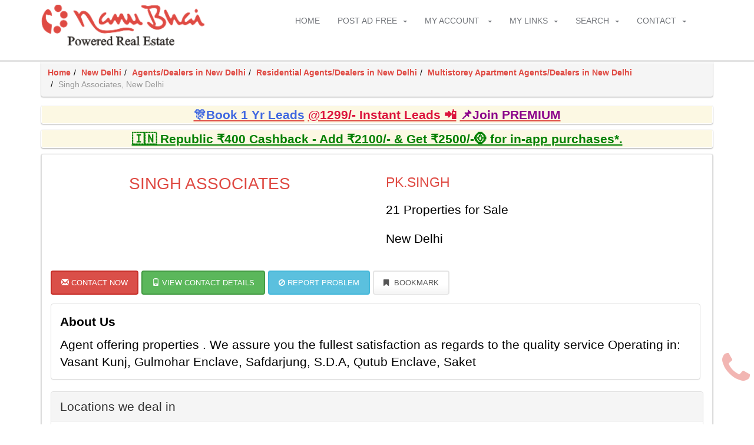

--- FILE ---
content_type: text/html; charset=utf-8
request_url: https://www.nanubhaiproperty.com/property-agent-details/broker-singh-associates-in-new-delhi?cid=Bp42gCK1TcQ=
body_size: 16161
content:

<!DOCTYPE html PUBLIC "-//W3C//DTD XHTML 1.0 Transitional//EN" "http://www.w3.org/TR/xhtml1/DTD/xhtml1-transitional.dtd">
<html lang="en" xmlns="http://www.w3.org/1999/xhtml">
<head><title>
	Singh Associates - Real Estate Broker - Property Dealer in New Delhi on NanuBhaiProperty.com
</title><meta name="description" content="Find details of Singh Associates, a property dealer dealing in New Delhi in resale, pre-launch, original booking, others &amp; rent/lease in residential properties. View contact no of real estate agent pk.singh based in New Delhi free on NanuBhaiProperty.com" /><meta name="keywords" content="Singh Associates in New Delhi, Singh Associates Real Estate Broker in New Delhi, Property Agent in New Delhi, Property Dealer in New Delhi, Dealing in resale, pre-launch, original booking, others &amp; rent/lease in residential properties" /><meta http-equiv="content-type" content="text/html; charset=UTF-8" /><meta charset="utf-8" /><meta name="viewport" content="width=device-width, initial-scale=1, maximum-scale=1" />
    <!-- IE6-8 support of HTML5 elements -->
    <!--[if lt IE 9]>
	  <script src="http://html5shim.googlecode.com/svn/trunk/html5.js"></script> 
	<![endif]-->
    <link rel="stylesheet" type="text/css" href="https://www.nanubhaiproperty.com/script/style-3.7.1.css">
    <link rel="shortcut icon" type="image/x-icon" href="https://www.nanubhaiproperty.com/images/icons/favicon.ico">
    <link rel="apple-touch-icon" href="https://www.nanubhaiproperty.com/images/icons/apple-icon-57x57.png">
    <link rel="apple-touch-icon" sizes="114x114" href="https://www.nanubhaiproperty.com/images/icons/apple-icon-114x114.png">
    <link rel="apple-touch-icon" sizes="72x72" href="https://www.nanubhaiproperty.com/images/icons/apple-icon-72x72.png">
</head>
<body>
    <form method="post" action="./broker-singh-associates-in-new-delhi?cid=Bp42gCK1TcQ%3d" id="form1">
<div class="aspNetHidden">
<input type="hidden" name="__VIEWSTATE" id="__VIEWSTATE" value="/wEPDwUIODE1MjAzMjZkZJWvcrErN2YyAhy7XXfDPCH5WEIN" />
</div>

<script type="text/javascript">
address = 'Green park, Vasant kunj, New Delhi';
mapContent = '\u003cb\u003eSingh Associates\u003c/b\u003e\u003cbr /\u003eGreen park, Vasant kunj, New Delhi';
</script>
<script type="text/javascript">
var dm = 'https://www.nanubhaiproperty.com/';
</script>
<script src="https://maps.googleapis.com/maps/api/js?key=AIzaSyCcX0yEa5Gy4TRtwXZTRfREfKb8bKTemks"></script>

<div class="aspNetHidden">

	<input type="hidden" name="__VIEWSTATEGENERATOR" id="__VIEWSTATEGENERATOR" value="982A0BEA" />
</div>
        <style type="text/css">
            body, p {
                font-weight: 500 !important;
                color: #000000;
            }

            .lead {
                font-weight: 500 !important;
            }

            .modal-body {
                max-height: calc(100vh - 20px) !important;
                overflow-y: auto !important;
            }
        </style>
        <script type="text/javascript">
            var interval;
            document.addEventListener('DOMContentLoaded', function () {
                var flag = 0;
                $.ajaxSetup({
                    beforeSend: function () {
                        $('.btnSave, .load-more').button('loading'); NProgress.start(); interval = setInterval(function () { NProgress.inc(); }, 1000);
                        if (flag === 1) {
                            //$('.loading').removeClass('hidden');
                        }
                        flag = 1;
                    },
                    complete: function () {
                        if (keepLoading == 0) {
                            $('.btnSave, .load-more').button('reset');
                            if (NProgress.isStarted()) {
                                clearInterval(interval); NProgress.done();
                            }
                            $('.loading').addClass('hidden'); $("img.lazy1").lazyload({ effect: "fadeIn", skip_invisible: false }); $("img.lazy2").lazyload({ effect: "fadeIn", skip_invisible: false }); $("img.lazy3").lazyload({ effect: "fadeIn", skip_invisible: false }); $("img.lazy4").lazyload({ effect: "fadeIn", skip_invisible: false });
                            }
                        }
                    });
                    new WOW().init();
                });
        </script>
        
<div class="loading hidden">
    <div class="modal-backdrop fade in"></div>
    <div class="notifier">
        <span class="text-blockUI">Loading...</span>
    </div>
    
</div>
        <div id="wrapper">
            
    <header id="header"><div class="sticky-wrapper"><div id="nav-section"><div class="container"><div class="row"><div class="col-sm-12"><a class="nav-logo" href="https://www.nanubhaiproperty.com/"><img alt="Nanu Bhai Property" src="https://www.nanubhaiproperty.com/images/logo-3.6.1.png"></a><nav class="navbar"><button id="nav-mobile-btn"><i class="fa fa-bars"></i></button><ul class="nav navbar-nav"><li><a href="https://www.nanubhaiproperty.com/">Home</a></li><li class="dropdown"><a data-hover="dropdown" data-toggle="dropdown" href="#">Post Ad Free<b class="caret"></b></a><ul class="dropdown-menu"><li><a href="https://www.nanubhaiproperty.com/postproperty"><span class="fa fa-file-o"></span> Post Property Free</a></li><li><a href="https://www.nanubhaiproperty.com/postrequirement"><span class="fa fa-th-list"></span> Post Requirement</a></li><li><a href="https://www.nanubhaiproperty.com/editcompanydetails"><span class="fa fa-user"></span> Create Agent/Builder Profile</a></li><li><a href="https://www.nanubhaiproperty.com/membership"><span class="fa fa-user"></span> Membership</a></li><li><a href="https://www.nanubhaiproperty.com/buyleads"><span class="glyphicon glyphicon-flash"></span> Instant Leads</a></li><li><a href="https://www.nanubhaiproperty.com/activatesmsalert"><span class="glyphicon glyphicon-phone"></span> Activate SMS Alerts</a></li><li><a href="https://www.nanubhaiproperty.com/buyloanleads"><span class="fa fa-credit-card"></span> Loan Leads</a></li><li><a href="https://www.nanubhaiproperty.com/unlock"><span class="glyphicon glyphicon-eye-open"></span> Unlock Response</a></li><li><a href="https://www.nanubhaiproperty.com/contactcredits"><span class="glyphicon glyphicon-link"></span> Contact Credits</a></li><li><a href="https://www.nanubhaiproperty.com/featuredagentlisting"><span class="fa fa-users"></span> Featured Agent Listing</a></li><li><a href="https://www.nanubhaiproperty.com/featuredpropertylisting"><span class="glyphicon glyphicon-star-empty"></span> Featured Property Listing</a></li><li><a href="https://www.nanubhaiproperty.com/promoteproperty"><span class="glyphicon glyphicon-fire"></span> Promote Property</a></li><li><a href="https://www.nanubhaiproperty.com/promoteproject"><span class="glyphicon glyphicon-bullhorn"></span> Promote Project</a></li><li><a href="https://www.nanubhaiproperty.com/listyourproject"><span class="glyphicon glyphicon-pushpin"></span> Project Microsite</a></li></ul></li><li class="dropdown"><a data-hover="dropdown" data-toggle="dropdown" href="#">My Account<span class="hidden-md"></span> <b class="caret"></b></a><ul class="dropdown-menu dropdown-menu-scroll"><li><a href="https://www.nanubhaiproperty.com/login"><i class="fa fa-lock"></i> Login</a></li><li><a href="https://www.nanubhaiproperty.com/register"><i class="fa fa-user"></i> Register</a></li><li><a href="https://www.nanubhaiproperty.com/forgotpassword"><i class="glyphicon glyphicon-question-sign"></i> Forgot Password</a></li><li><a href="https://www.nanubhaiproperty.com/resendactivation"><i class="fa fa-share"></i> Resend Activation Email</a></li><li><a href="https://www.nanubhaiproperty.com/manageproperty"><i class="fa fa-file"></i> Manage Property Listings</a></li><li><a href="https://www.nanubhaiproperty.com/managerequirement"><i class="fa fa-th-list"></i> Manage Requirements</a></li><li><a href="https://www.nanubhaiproperty.com/postlocalityreview"><i class="fa fa-comment-o"></i> Post Locality Review</a></li><li><a href="https://www.nanubhaiproperty.com/localityreviews"><i class="fa fa-comment-o"></i> Manage Locality Reviews</a></li><li><a href="https://www.nanubhaiproperty.com/response"><i class="fa fa-phone"></i> Response Received</a></li><li><a href="https://www.nanubhaiproperty.com/contacts"><i class="fa fa-users"></i> Contacts</a></li><li><a href="https://www.nanubhaiproperty.com/leads"><i class="fa fa-bolt"></i> Leads Consumed</a></li><li><a href="https://www.nanubhaiproperty.com/smsalerts"><i class="fa fa-mobile"></i> SMS Alerts Received</a></li></ul></li><li class="dropdown"><a data-hover="dropdown" data-toggle="dropdown" href="#">My Links<b class="caret"></b></a><ul class="dropdown-menu dropdown-menu-scroll"><li><a href="https://www.nanubhaiproperty.com/new-buyers-of-your-interest"><span class="fa fa-list"></span> New Buyers/Tenants List</a></li><li><a href="https://www.nanubhaiproperty.com/new-properties-of-your-interest"><span class="fa fa-list"></span> New Properties List</a></li><li><a href="https://www.nanubhaiproperty.com/new-agents-of-your-interest"><span class="fa fa-list"></span> New Agents List</a></li><li><a href="https://www.nanubhaiproperty.com/new-builders-of-your-interest"><span class="fa fa-list"></span> New Builders List</a></li><li><a href="https://www.nanubhaiproperty.com/propertyalerts"><i class="fa fa-bell"></i> Property Alerts</a></li><li><a href="https://www.nanubhaiproperty.com/requirementalerts"><i class="fa fa-bell"></i> Requirement Alerts</a></li><li><a href="https://www.nanubhaiproperty.com/propertysearches"><i class="fa fa-search"></i> Saved Property Searches</a></li><li><a href="https://www.nanubhaiproperty.com/requirementsearches"><i class="fa fa-search"></i> Saved Requirement Searches</a></li><li><a href="https://www.nanubhaiproperty.com/bookmarks"><i class="fa fa-bookmark"></i> Shortlist/Bookmarks</a></li><li><a href="https://www.nanubhaiproperty.com/loan"><i class="fa fa-money"></i> Apply for Loan</a></li><li><a href="https://www.nanubhaiproperty.com/areacalculator" class="clicker"><i class="fa fa-table"></i> Area Calculator</a></li><li><a href="https://www.nanubhaiproperty.com/videogallery"><span class="fa fa-video-camera"></span> Video Gallery</a></li></ul></li><li class="dropdown"><a data-hover="dropdown" data-toggle="dropdown" href="#">Search<b class="caret"></b></a><ul class="dropdown-menu"><li><a href="https://www.nanubhaiproperty.com/propertysearch"><span class="fa fa-search"></span> Search Properties</a></li><li><a href="https://www.nanubhaiproperty.com/requirementsearch"><span class="fa fa-search"></span> Search Buyers/Tenants</a></li><li><a href="https://www.nanubhaiproperty.com/agentsearch"><span class="fa fa-search"></span> Search Agents</a></li><li><a href="https://www.nanubhaiproperty.com/buildersearch"><span class="fa fa-search"></span> Search Builders</a></li><li><a href="https://www.nanubhaiproperty.com/projectsearch"><span class="fa fa-search"></span> Search Projects</a></li><li><a href="https://www.nanubhaiproperty.com/propertyidsearch"><span class="fa fa-search"></span> Search Property ID</a></li><li><a href="https://www.nanubhaiproperty.com/buyeridsearch"><span class="fa fa-search"></span> Search Lead ID</a></li><li><a href="https://www.nanubhaiproperty.com/localityreviewsearch"><span class="fa fa-search"></span> Search Locality Reviews</a></li></ul></li><li class="dropdown"><a data-hover="dropdown" data-toggle="dropdown" href="#">Contact<b class="caret"></b></a><ul class="dropdown-menu"><li><a href="https://www.nanubhaiproperty.com/contact" class="clicker"><span class="fa fa-envelope"></span> Contact Us</a></li><li><a href="https://wa.me/919013071129" target="_blank"><span class="fa fa-comment"></span> Chat Support</a></li><li><a href="https://www.nanubhaiproperty.com/contact?p=advh" class="clicker"><span class="fa fa-volume-up"></span> Advertise with us</a></li><li><a href="https://www.nanubhaiproperty.com/testimonials"><span class="fa fa-thumbs-up"></span> Reviews</a></li><li><a href="https://www.nanubhaiproperty.com/feedback"><span class="fa fa-comments"></span> Your Feedback</a></li><li><a href="https://www.nanubhaiproperty.com/testimonial"><span class="fa fa-book"></span> Your Testimonial</a></li><li><a href="https://payu.in/pay/ECC3E42A19EF98D36C66D31F9543FCAD"><span class="fa fa-money"></span> Online Payment Link</a></li></ul></li></ul></nav></div></div></div></div></div></header>
    <div class="mes-header"></div>
    <div class="res-header container" style="overflow-y:auto">
        </div>
    <div class="content"><div class="container"><ul class="breadcrumb panel elevation width-full"><li><a href="https://www.nanubhaiproperty.com/" target="_self">Home</a></li><li><a href="https://www.nanubhaiproperty.com/property-for-sale-rent-in-new-delhi/residential-real-estate-new-delhi" target="_self">New Delhi</a></li><li><a href="https://www.nanubhaiproperty.com/view-real-estate-property-agents/agents-operating-and-based-in-new-delhi" target="_self">Agents/Dealers in New Delhi</a></li><li><a href="https://www.nanubhaiproperty.com/view-real-estate-property-agents/all-residential-agents-operating-and-based-in-new-delhi" target="_self">Residential Agents/Dealers in New Delhi</a></li><li><a href="https://www.nanubhaiproperty.com/view-real-estate-property-agents/multistorey-apartment-agents-operating-and-based-in-new-delhi" target="_self">Multistorey Apartment Agents/Dealers in New Delhi</a></li><li class="active" target="_self">Singh Associates, New Delhi</li></ul></div></div>
    
    <div class="content">
        <div class="container padding-top-bottom-15">
            <div class="panel elevation text-center lead-margin-10 width-full"><div class="bg-warning text-center"><strong>
<a href="https://www.nanubhaiproperty.com/unlock?pr=tmfp"" title="click here"><u><span style="color:  #4169E1">🎊Book 1 Yr Leads</span></u></a>
<a href="https://www.nanubhaiproperty.com/activatesmsalert?pr=tm"" title="click here"><u><span style="color: #DC143C">@1299/- Instant Leads 📲</span></u></a>
<a href="https://www.nanubhaiproperty.com/membership?pr=tm" title="click here"><u><span style="color: #8B008B"> 📌Join PREMIUM</span></u></a>
</strong>
</div></div>
<div class="panel elevation text-center lead-margin-10 width-full">
	<div class="bg-warning text-center">
		<strong>
			<span style="color: green">	
				<a href="https://u.payu.in/PAYUMN/8IdMvciYMu5O" target="_blank" style="color: green; cursor: pointer; text-decoration: none;">
			<u>🇮🇳 Republic ₹400 Cashback - Add ₹2100/- & Get ₹2500/-🪙 for in-app purchases*.</u></a>
			</span>
		</strong>
	</div>
</div>
            
            
            
            
            
            
            
            
    
<style type="text/css">
    .bg-warning {
        background-color: #fcf8e3 !important;
    }
</style>
<div class="panel panel-default elevation width-full ">
    <div class="panel-body">
        <div class="row">
            <div class="col-md-6">
                <h1 class="text-center">
                    Singh Associates
                </h1>
                
                
            </div>
            <div class="col-md-6">
                <div class="lead">
                    <h2 class="top-buffer">
                        pk.singh
                    </h2>
                    <p class="top-buffer">
                        21 Properties  for Sale
                    </p>
                    <p class="top-buffer">
                        
                    </p>
                    <p class="top-buffer">
                        New Delhi
                    </p>
                    
                    
                </div>
            </div>
        </div>
        <p class="top-buffer"><a href="https://www.nanubhaiproperty.com/contact-now-company/broker-singh-associates-in-new-delhi?cid=Bp42gCK1TcQ=" class="btn btn-danger contact-button clicker"><span class="glyphicon glyphicon-envelope"></span> Contact Now</a><a href="https://www.nanubhaiproperty.com/contact-now-company/broker-singh-associates-in-new-delhi?cid=Bp42gCK1TcQ=" class="btn btn-success contact-button clicker"><span class="glyphicon glyphicon-phone"></span> View Contact Details</a><a href="https://www.nanubhaiproperty.com/report?cid=Bp42gCK1TcQ=" class="btn btn-info contact-button clicker"><span class="fa fa-ban"></span> Report Problem</a><a href="javascript:void(0);" class="btn btn-default contact-button btnBookmark" onclick="bookmark('cid-Bp42gCK1TcQ=');" qd="btnBookmarkcid-Bp42gCK1TcQ=" rd="1"><i class="fa fa-bookmark"></i>&nbsp;Bookmark</a></p>
        
        <div class="lead">
            <div class="panel panel-default"><div class="panel-body"><p><b>About Us</b></p>Agent offering properties . We assure you the fullest satisfaction as regards to the quality service Operating in: Vasant Kunj, Gulmohar Enclave, Safdarjung, S.D.A, Qutub Enclave, Saket</div></div>
            
            
            
            <div class="panel panel-default top-buffer width-full"><div class="panel-heading"><h3 class="panel-title"><b class="lead">Locations we deal in</b></h3></div><div class="panel-body"><div class="col-sm-4 col-md-4 margin-bottom-20"><p><b>New Delhi (Delhi NCR)</b></p><hr/><ul class="ul-standard"><li>All Localities in New Delhi</li></ul></div></div></div>
            <div class="panel panel-default top-buffer width-full"><div class="panel-heading"><h3 class="panel-title"><b class="lead">Properties we deal in</b></h3></div><div class="panel-body"><p class="panel-default img-rounded padding-10">We deal in  Resale, Pre-launch, Original Booking, Others, Rent/Lease of following property types:</p><div class="col-sm-4 col-md-4"><p><b>RESIDENTIAL</b></p><hr /><p>Multistorey Apartment</p><p>Residential Plot</p></p></div></div></div>
        </div>
        
        <div class="top-buffer hidden">
            <div id="googleMap" style="font-size: 8pt !important;">
                <div id="map_canvas" style="height: 400px">
                </div>
            </div>
        </div>
        <div class="share-wraper col-sm-12 center">
            <a href="javascript:window.print();" class="print-button"><i class="fa fa-print"></i>&nbsp;Print this Page</a>
            
        </div>
    </div>
</div>
<h1 class="section-title wow slideInUp">Top New Delhi Agents</h1><ul class="agency-detail-agents clearfix"><li class="col-sm-6 col-md-4 wow slideInUp" data-wow-delay="0.2s"><div class="panel panel-default height-200 elevation"><div class="panel-body"><a href="https://www.nanubhaiproperty.com/property-agent-details/broker-greens-properties-in-new-delhi?cid=fqh2ykxpwNE=" target="_self" class="no-decoration"><img alt="Broker Green's Properties in New Delhi" data-original="https://www.nanubhaiproperty.com/images/thumbs/contactperson/78734_broker-greens-properties-in-new-delhi_90.jpeg" class="lazy1"><div class="info"><h3>Parveen Panwar</h3><span class="location">New Delhi</span><p>Hi I am real estate agent we provide all type of property</p></div></a></div></div></li><li class="col-sm-6 col-md-4 wow slideInUp" data-wow-delay="0.2s"><div class="panel panel-default height-200 elevation"><div class="panel-body"><a href="https://www.nanubhaiproperty.com/property-agent-details/broker-oveeka-inc-in-new-delhi?cid=auWNRxKWO8s=" target="_self" class="no-decoration"><img alt="Broker Oveeka Inc. in New Delhi" data-original="https://www.nanubhaiproperty.com/images/thumbs/contactperson/71364_broker-oveeka-inc-in-new-delhi_90.jpeg" class="lazy1"><div class="info"><h3>Jubin Singh</h3><span class="location">New Delhi</span><p>We are a leading Company in Property in Delhi -NCR Region. Deals in many types o.....</p></div></a></div></div></li><li class="col-sm-6 col-md-4 wow slideInUp" data-wow-delay="0.2s"><div class="panel panel-default height-200 elevation"><div class="panel-body"><a href="https://www.nanubhaiproperty.com/property-agent-details/broker-ambitious-group-in-new-delhi?cid=DgrHuS+FpNM=" target="_self" class="no-decoration"><img alt="Broker Ambitious Group in New Delhi" data-original="https://www.nanubhaiproperty.com/images/thumbs/logo/70832_broker-ambitious-group-in-new-delhi_90.png" class="lazy1"><div class="info"><h3>Ambitious Group</h3><span class="location">New Delhi</span><p>AMBITIOUS GROUP  - With a experience of over Two Decades as Builders & Contracto.....</p></div></a></div></div></li><li class="col-sm-6 col-md-4 wow slideInUp" data-wow-delay="0.2s"><div class="panel panel-default height-200 elevation"><div class="panel-body"><a href="https://www.nanubhaiproperty.com/property-agent-details/broker-cosmos-developers-p-ltd-in-new-delhi?cid=isgQS5ZH7iE=" target="_self" class="no-decoration"><img alt="Broker Cosmos Developers (P) Ltd in New Delhi" data-original="https://www.nanubhaiproperty.com/images/thumbs/contactperson/27056_broker-cosmos-developers-p-ltd-in-new-delhi_90.jpg" class="lazy1"><div class="info"><h3>Mr.rajesh ahuja</h3><span class="location">New Delhi</span><p>Our Company is where all property deals are best and affordable.  Operating in: .....</p></div></a></div></div></li><li class="col-sm-6 col-md-4 wow slideInUp" data-wow-delay="0.2s"><div class="panel panel-default height-200 elevation"><div class="panel-body"><a href="https://www.nanubhaiproperty.com/property-agent-details/broker-anup-jain-co-in-new-delhi?cid=8vNgBq4gTHg=" target="_self" class="no-decoration"><img alt="Broker Anup Jain & Co. in New Delhi" data-original="https://www.nanubhaiproperty.com/images/thumbs/logo/24736_broker-anup-jain-co-in-new-delhi_90.jpg" class="lazy1"><div class="info"><h3>Anup Jain & Co.</h3><span class="location">New Delhi</span><p>As a Real Estate service firm with a focus exclusively on customer requirement, .....</p></div></a></div></div></li><li class="col-sm-6 col-md-4 wow slideInUp" data-wow-delay="0.2s"><div class="panel panel-default height-200 elevation"><div class="panel-body"><a href="https://www.nanubhaiproperty.com/property-agent-details/broker-krishna-associates-pvt-ltd-in-new-delhi?cid=7O8/27k90W4=" target="_self" class="no-decoration"><img alt="Broker KRISHNA ASSOCIATES PVT LTD in New Delhi" data-original="https://www.nanubhaiproperty.com/images/thumbs/logo/24437_broker-krishna-associates-pvt-ltd-in-new-delhi_90.jpg" class="lazy1"><div class="info"><h3>KRISHNA ASSOCIATES PVT LTD</h3><span class="location">New Delhi</span><p>Our Company has been pioneer in providing various services related to Real Estate property</p></div></a></div></div></li><li class="col-sm-6 col-md-4 wow slideInUp" data-wow-delay="0.2s"><div class="panel panel-default height-200 elevation"><div class="panel-body"><a href="https://www.nanubhaiproperty.com/property-agent-details/broker-green-ashiyana-in-new-delhi?cid=l7KkIRicRJQ=" target="_self" class="no-decoration"><img alt="Broker Green Ashiyana in New Delhi" data-original="https://www.nanubhaiproperty.com/images/thumbs/logo/23279_broker-green-ashiyana-in-new-delhi_90.jpg" class="lazy1"><div class="info"><h3>Green Ashiyana</h3><span class="location">New Delhi</span><p>All type of properties less than one roof. We are happy to work for the housing .....</p></div></a></div></div></li><li class="col-sm-6 col-md-4 wow slideInUp" data-wow-delay="0.2s"><div class="panel panel-default height-200 elevation"><div class="panel-body"><a href="https://www.nanubhaiproperty.com/property-agent-details/broker-tirupati-marketing-in-new-delhi?cid=JRHi44KQ6pc=" target="_self" class="no-decoration"><img alt="Broker Tirupati Marketing in New Delhi" data-original="https://www.nanubhaiproperty.com/images/thumbs/logo/19402_broker-tirupati-marketing-in-new-delhi_90.jpg" class="lazy1"><div class="info"><h3>Tirupati Marketing</h3><span class="location">New Delhi</span><p>Agents are offering properties in We assure you the fully satisfaction as regard.....</p></div></a></div></div></li><li class="col-sm-6 col-md-4 wow slideInUp" data-wow-delay="0.2s"><div class="panel panel-default height-200 elevation"><div class="panel-body"><a href="https://www.nanubhaiproperty.com/property-agent-details/broker-lifetime-properties-pvtltd-in-new-delhi?cid=+I8T8W92CEw=" target="_self" class="no-decoration"><img alt="Broker Lifetime properties pvt.ltd. in New Delhi" data-original="https://www.nanubhaiproperty.com/images/thumbs/logo/7621_broker-lifetime-properties-pvtltd-in-new-delhi_90.jpeg" class="lazy1"><div class="info"><h3>Lifetime properties pvt.ltd.</h3><span class="location">New Delhi</span><p>We are a leading professional Real Estate in Indore providing best deal to our c.....</p></div></a></div></div></li><li class="col-sm-6 col-md-4 wow slideInUp" data-wow-delay="0.2s"><div class="panel panel-default height-200 elevation"><div class="panel-body"><a href="https://www.nanubhaiproperty.com/property-agent-details/broker-gk-green-valley-estates-in-new-delhi?cid=AR26tr4CWpg=" target="_self" class="no-decoration"><img alt="Broker Gk Green Valley Estates in New Delhi" data-original="https://www.nanubhaiproperty.com/images/thumbs/contactperson/5309_broker-gk-green-valley-estates-in-new-delhi_90.jpg" class="lazy1"><div class="info"><h3>Charanjeet Singh</h3><span class="location">New Delhi</span><p>Any property requirement, we will be the best to serve. We have been in this bus.....</p></div></a></div></div></li><li class="col-sm-6 col-md-4 wow slideInUp" data-wow-delay="0.2s"><div class="panel panel-default height-200 elevation"><div class="panel-body"><a href="https://www.nanubhaiproperty.com/property-agent-details/broker-varsha-estate-in-new-delhi?cid=Dk33Zueza5I=" target="_self" class="no-decoration"><img alt="Broker Varsha Estate in New Delhi" data-original="https://www.nanubhaiproperty.com/images/thumbs/contactperson/4986_broker-varsha-estate-in-new-delhi_90.jpeg" class="lazy1"><div class="info"><h3>T.S Raghuwanshi</h3><span class="location">New Delhi</span><p>All your requirements handled with at most professionalism and total commitment......</p></div></a></div></div></li><li class="col-sm-6 col-md-4 wow slideInUp" data-wow-delay="0.2s"><div class="panel panel-default height-200 elevation"><div class="panel-body"><a href="https://www.nanubhaiproperty.com/property-agent-details/broker-sai-baba-properties-in-new-delhi?cid=24LWbcuqc9E=" target="_self" class="no-decoration"><img alt="Broker Sai Baba Properties in New Delhi" data-original="https://www.nanubhaiproperty.com/images/thumbs/contactperson/4256_broker-sai-baba-properties-in-new-delhi_90.jpg" class="lazy1"><div class="info"><h3>Sanjay Maheshwari-Bobby Maheshwari</h3><span class="location">New Delhi</span><p>A Real Estate firm headed by professional, having years of experience As a team .....</p></div></a></div></div></li><li class="col-sm-6 col-md-4 wow slideInUp" data-wow-delay="0.2s"><div class="panel panel-default height-200 elevation"><div class="panel-body"><a href="https://www.nanubhaiproperty.com/property-agent-details/broker-buniyad-builders-pvt-ltd-in-new-delhi?cid=qkxfrp8EH34=" target="_self" class="no-decoration"><img alt="Broker Buniyad Builders Pvt ltd in New Delhi" data-original="https://www.nanubhaiproperty.com/images/thumbs/logo/4110_broker-buniyad-builders-pvt-ltd-in-new-delhi_90.jpg" class="lazy1"><div class="info"><h3>Buniyad Builders Pvt ltd</h3><span class="location">New Delhi</span><p>As an independent brokerage firm we have the flexibility to adapt our business t.....</p></div></a></div></div></li><li class="col-sm-6 col-md-4 wow slideInUp" data-wow-delay="0.2s"><div class="panel panel-default height-200 elevation"><div class="panel-body"><a href="https://www.nanubhaiproperty.com/property-agent-details/broker-new-project-deals-property-services-in-new-delhi?cid=lHGOLKcTcqA=" target="_self" class="no-decoration"><img alt="Broker New Project Deals Property Services in New Delhi" data-original="https://www.nanubhaiproperty.com/images/thumbs/logo/2820_broker-new-project-deals-property-services-in-new-delhi_90.jpg" class="lazy1"><div class="info"><h3>New Project Deals Property Services</h3><span class="location">New Delhi</span><p>This is an one stop shop for all your property requirements and needs right from.....</p></div></a></div></div></li><li class="col-sm-6 col-md-4 wow slideInUp" data-wow-delay="0.2s"><div class="panel panel-default height-200 elevation"><div class="panel-body"><a href="https://www.nanubhaiproperty.com/property-agent-details/broker-earth-realtors-in-new-delhi?cid=9TMCkwpLBpE=" target="_self" class="no-decoration"><img alt="Broker Earth Realtors in New Delhi" data-original="https://www.nanubhaiproperty.com/images/thumbs/logo/2792_broker-earth-realtors-in-new-delhi_90.jpg" class="lazy1"><div class="info"><h3>Earth Realtors</h3><span class="location">New Delhi</span><p>Best offer in Real Estate and consulting. We assure you the fully satisfaction a.....</p></div></a></div></div></li></ul>




<script type="text/javascript">
    initialize();
</script>


        </div>
    </div>

    
<div id="footer">
    <div id="cph_ctrlFooter_pnlDetails">
	
        <div class="container" id="footer-top">
            <div class="row">
                
                
                
                
            </div>
        </div>
        <div class="container" id="footer-top">
            <div class="row">
                <div class="block col-sm-6 col-md-3">
                    <h3><span class="fa fa-home"></span>&nbsp;Properties</h3>
                    <ul class="footer-links">
                        <li><a href="https://www.nanubhaiproperty.com/view-real-estate-properties-for-sale-rent/all-real-estate-in-abu-road" target="_self">Properties in Abu Road</a></li><li><a href="https://www.nanubhaiproperty.com/view-real-estate-properties-for-sale-rent/all-real-estate-in-adilabad" target="_self">Properties in Adilabad</a></li><li><a href="https://www.nanubhaiproperty.com/view-real-estate-properties-for-sale-rent/all-real-estate-in-agra" target="_self">Properties in Agra</a></li><li><a href="https://www.nanubhaiproperty.com/view-real-estate-properties-for-sale-rent/all-real-estate-in-ahmedabad" target="_self">Properties in Ahmedabad</a></li><li><a href="https://www.nanubhaiproperty.com/view-real-estate-properties-for-sale-rent/all-real-estate-in-ahmednagar" target="_self">Properties in Ahmednagar</a></li><li><a href="https://www.nanubhaiproperty.com/view-real-estate-properties-for-sale-rent/all-real-estate-in-ajmer" target="_self">Properties in Ajmer</a></li><li><a href="https://www.nanubhaiproperty.com/view-real-estate-properties-for-sale-rent/all-real-estate-in-alibag" target="_self">Properties in Alibag</a></li><li><a href="https://www.nanubhaiproperty.com/view-real-estate-properties-for-sale-rent/all-real-estate-in-aligarh" target="_self">Properties in Aligarh</a></li><li><a href="https://www.nanubhaiproperty.com/view-real-estate-properties-for-sale-rent/all-real-estate-in-allahabad" target="_self">Properties in Allahabad</a></li><li><a href="https://www.nanubhaiproperty.com/view-real-estate-properties-for-sale-rent/all-real-estate-in-amritsar" target="_self">Properties in Amritsar</a></li><li><a href="https://www.nanubhaiproperty.com/view-real-estate-properties-for-sale-rent/all-real-estate-in-anantapur" target="_self">Properties in Anantapur</a></li><li><a href="https://www.nanubhaiproperty.com/view-real-estate-properties-for-sale-rent/all-real-estate-in-arrah" target="_self">Properties in Arrah</a></li><li><a href="https://www.nanubhaiproperty.com/view-real-estate-properties-for-sale-rent/all-real-estate-in-asansol" target="_self">Properties in Asansol</a></li><li><a href="https://www.nanubhaiproperty.com/view-real-estate-properties-for-sale-rent/all-real-estate-in-baddi" target="_self">Properties in Baddi</a></li><li><a href="https://www.nanubhaiproperty.com/view-real-estate-properties-for-sale-rent/all-real-estate-in-balasore" target="_self">Properties in Balasore</a></li><li><a href="https://www.nanubhaiproperty.com/view-real-estate-properties-for-sale-rent/all-real-estate-in-bangalore" target="_self">Properties in Bangalore</a></li><li><a href="https://www.nanubhaiproperty.com/view-real-estate-properties-for-sale-rent/all-real-estate-in-bareilly" target="_self">Properties in Bareilly</a></li><li><a href="https://www.nanubhaiproperty.com/view-real-estate-properties-for-sale-rent/all-real-estate-in-belgaum" target="_self">Properties in Belgaum</a></li><li><a href="https://www.nanubhaiproperty.com/view-real-estate-properties-for-sale-rent/all-real-estate-in-bettiah" target="_self">Properties in Bettiah</a></li><li><a href="https://www.nanubhaiproperty.com/view-real-estate-properties-for-sale-rent/all-real-estate-in-bharuch" target="_self">Properties in Bharuch</a></li><li><a href="https://www.nanubhaiproperty.com/view-real-estate-properties-for-sale-rent/all-real-estate-in-bhatinda" target="_self">Properties in Bhatinda</a></li><li><a href="https://www.nanubhaiproperty.com/view-real-estate-properties-for-sale-rent/all-real-estate-in-bhilai" target="_self">Properties in Bhilai</a></li><li><a href="https://www.nanubhaiproperty.com/view-real-estate-properties-for-sale-rent/all-real-estate-in-bhiwadi" target="_self">Properties in Bhiwadi</a></li><li><a href="https://www.nanubhaiproperty.com/view-real-estate-properties-for-sale-rent/all-real-estate-in-bhiwandi" target="_self">Properties in Bhiwandi</a></li><li><a href="https://www.nanubhaiproperty.com/view-real-estate-properties-for-sale-rent/all-real-estate-in-bhopal" target="_self">Properties in Bhopal</a></li><li><a href="https://www.nanubhaiproperty.com/view-real-estate-properties-for-sale-rent/all-real-estate-in-bhubaneshwar" target="_self">Properties in Bhubaneshwar</a></li><li><a href="https://www.nanubhaiproperty.com/view-real-estate-properties-for-sale-rent/all-real-estate-in-chandigarh" target="_self">Properties in Chandigarh</a></li><li><a href="https://www.nanubhaiproperty.com/view-real-estate-properties-for-sale-rent/all-real-estate-in-chennai" target="_self">Properties in Chennai</a></li><li><a href="https://www.nanubhaiproperty.com/view-real-estate-properties-for-sale-rent/all-real-estate-in-coimbatore" target="_self">Properties in Coimbatore</a></li><li><a href="https://www.nanubhaiproperty.com/view-real-estate-properties-for-sale-rent/all-real-estate-in-cuttack" target="_self">Properties in Cuttack</a></li><li><a href="https://www.nanubhaiproperty.com/view-real-estate-properties-for-sale-rent/all-real-estate-in-daman" target="_self">Properties in Daman</a></li><li><a href="https://www.nanubhaiproperty.com/view-real-estate-properties-for-sale-rent/all-real-estate-in-darbhanga" target="_self">Properties in Darbhanga</a></li><li><a href="https://www.nanubhaiproperty.com/view-real-estate-properties-for-sale-rent/all-real-estate-in-darjeeling" target="_self">Properties in Darjeeling</a></li><li><a href="https://www.nanubhaiproperty.com/view-real-estate-properties-for-sale-rent/all-real-estate-in-dehradun" target="_self">Properties in Dehradun</a></li><li><a href="https://www.nanubhaiproperty.com/view-real-estate-properties-for-sale-rent/all-real-estate-in-dhanbad" target="_self">Properties in Dhanbad</a></li><li><a href="https://www.nanubhaiproperty.com/view-real-estate-properties-for-sale-rent/all-real-estate-in-dhule" target="_self">Properties in Dhule</a></li><li><a href="https://www.nanubhaiproperty.com/view-real-estate-properties-for-sale-rent/all-real-estate-in-diu" target="_self">Properties in Diu</a></li><li><a href="https://www.nanubhaiproperty.com/view-real-estate-properties-for-sale-rent/all-real-estate-in-durg" target="_self">Properties in Durg</a></li><li><a href="https://www.nanubhaiproperty.com/view-real-estate-properties-for-sale-rent/all-real-estate-in-durgapur" target="_self">Properties in Durgapur</a></li><li><a href="https://www.nanubhaiproperty.com/view-real-estate-properties-for-sale-rent/all-real-estate-in-ernakulam" target="_self">Properties in Ernakulam</a></li><li><a href="https://www.nanubhaiproperty.com/view-real-estate-properties-for-sale-rent/all-real-estate-in-erode" target="_self">Properties in Erode</a></li><li><a href="https://www.nanubhaiproperty.com/view-real-estate-properties-for-sale-rent/all-real-estate-in-faridabad" target="_self">Properties in Faridabad</a></li><li><a href="https://www.nanubhaiproperty.com/view-real-estate-properties-for-sale-rent/all-real-estate-in-gandhinagar" target="_self">Properties in Gandhinagar</a></li><li><a href="https://www.nanubhaiproperty.com/view-real-estate-properties-for-sale-rent/all-real-estate-in-ganjam" target="_self">Properties in Ganjam</a></li><li><a href="https://www.nanubhaiproperty.com/view-real-estate-properties-for-sale-rent/all-real-estate-in-ghaziabad" target="_self">Properties in Ghaziabad</a></li><li><a href="https://www.nanubhaiproperty.com/view-real-estate-properties-for-sale-rent/all-real-estate-in-goa" target="_self">Properties in Goa</a></li><li><a href="https://www.nanubhaiproperty.com/view-real-estate-properties-for-sale-rent/all-real-estate-in-gorakhpur" target="_self">Properties in Gorakhpur</a></li><li><a href="https://www.nanubhaiproperty.com/view-real-estate-properties-for-sale-rent/all-real-estate-in-greater-noida" target="_self">Properties in Greater Noida</a></li><li><a href="https://www.nanubhaiproperty.com/view-real-estate-properties-for-sale-rent/all-real-estate-in-gulbarga" target="_self">Properties in Gulbarga</a></li><li><a href="https://www.nanubhaiproperty.com/view-real-estate-properties-for-sale-rent/all-real-estate-in-guntur" target="_self">Properties in Guntur</a></li><li><a href="https://www.nanubhaiproperty.com/view-real-estate-properties-for-sale-rent/all-real-estate-in-gurgaon" target="_self">Properties in Gurgaon</a></li><li><a href="https://www.nanubhaiproperty.com/view-real-estate-properties-for-sale-rent/all-real-estate-in-guwahati" target="_self">Properties in Guwahati</a></li><li><a href="https://www.nanubhaiproperty.com/view-real-estate-properties-for-sale-rent/all-real-estate-in-gwalior" target="_self">Properties in Gwalior</a></li><li><a href="https://www.nanubhaiproperty.com/view-real-estate-properties-for-sale-rent/all-real-estate-in-hapur" target="_self">Properties in Hapur</a></li><li><a href="https://www.nanubhaiproperty.com/view-real-estate-properties-for-sale-rent/all-real-estate-in-haridwar" target="_self">Properties in Haridwar</a></li><li><a href="https://www.nanubhaiproperty.com/view-real-estate-properties-for-sale-rent/all-real-estate-in-hisar" target="_self">Properties in Hisar</a></li><li><a href="https://www.nanubhaiproperty.com/view-real-estate-properties-for-sale-rent/all-real-estate-in-hosur" target="_self">Properties in Hosur</a></li><li><a href="https://www.nanubhaiproperty.com/view-real-estate-properties-for-sale-rent/all-real-estate-in-hubli-dharwad" target="_self">Properties in Hubli-dharwad</a></li><li><a href="https://www.nanubhaiproperty.com/view-real-estate-properties-for-sale-rent/all-real-estate-in-hyderabad" target="_self">Properties in Hyderabad</a></li><li><a href="https://www.nanubhaiproperty.com/view-real-estate-properties-for-sale-rent/all-real-estate-in-indore" target="_self">Properties in Indore</a></li><li><a href="https://www.nanubhaiproperty.com/view-real-estate-properties-for-sale-rent/all-real-estate-in-jabalpur" target="_self">Properties in Jabalpur</a></li><li><a href="https://www.nanubhaiproperty.com/view-real-estate-properties-for-sale-rent/all-real-estate-in-jaipur" target="_self">Properties in Jaipur</a></li><li><a href="https://www.nanubhaiproperty.com/view-real-estate-properties-for-sale-rent/all-real-estate-in-jalgaon" target="_self">Properties in Jalgaon</a></li><li><a href="https://www.nanubhaiproperty.com/view-real-estate-properties-for-sale-rent/all-real-estate-in-jamnagar" target="_self">Properties in Jamnagar</a></li><li><a href="https://www.nanubhaiproperty.com/view-real-estate-properties-for-sale-rent/all-real-estate-in-jamshedpur" target="_self">Properties in Jamshedpur</a></li><li><a href="https://www.nanubhaiproperty.com/view-real-estate-properties-for-sale-rent/all-real-estate-in-jodhpur" target="_self">Properties in Jodhpur</a></li><li><a href="https://www.nanubhaiproperty.com/view-real-estate-properties-for-sale-rent/all-real-estate-in-kanpur" target="_self">Properties in Kanpur</a></li><li><a href="https://www.nanubhaiproperty.com/view-real-estate-properties-for-sale-rent/all-real-estate-in-khammam" target="_self">Properties in Khammam</a></li><li><a href="https://www.nanubhaiproperty.com/view-real-estate-properties-for-sale-rent/all-real-estate-in-kochi" target="_self">Properties in Kochi</a></li><li><a href="https://www.nanubhaiproperty.com/view-real-estate-properties-for-sale-rent/all-real-estate-in-kodaikanal" target="_self">Properties in Kodaikanal</a></li><li><a href="https://www.nanubhaiproperty.com/view-real-estate-properties-for-sale-rent/all-real-estate-in-kolhapur" target="_self">Properties in Kolhapur</a></li><li><a href="https://www.nanubhaiproperty.com/view-real-estate-properties-for-sale-rent/all-real-estate-in-kolkata" target="_self">Properties in Kolkata</a></li><li><a href="https://www.nanubhaiproperty.com/view-real-estate-properties-for-sale-rent/all-real-estate-in-kozhikode" target="_self">Properties in Kozhikode</a></li><li><a href="https://www.nanubhaiproperty.com/view-real-estate-properties-for-sale-rent/all-real-estate-in-kurnool" target="_self">Properties in Kurnool</a></li><li><a href="https://www.nanubhaiproperty.com/view-real-estate-properties-for-sale-rent/all-real-estate-in-lonavala" target="_self">Properties in Lonavala</a></li><li><a href="https://www.nanubhaiproperty.com/view-real-estate-properties-for-sale-rent/all-real-estate-in-lucknow" target="_self">Properties in Lucknow</a></li><li><a href="https://www.nanubhaiproperty.com/view-real-estate-properties-for-sale-rent/all-real-estate-in-ludhiana" target="_self">Properties in Ludhiana</a></li><li><a href="https://www.nanubhaiproperty.com/view-real-estate-properties-for-sale-rent/all-real-estate-in-madurai" target="_self">Properties in Madurai</a></li><li><a href="https://www.nanubhaiproperty.com/view-real-estate-properties-for-sale-rent/all-real-estate-in-mangalore" target="_self">Properties in Mangalore</a></li><li><a href="https://www.nanubhaiproperty.com/view-real-estate-properties-for-sale-rent/all-real-estate-in-margao" target="_self">Properties in Margao</a></li><li><a href="https://www.nanubhaiproperty.com/view-real-estate-properties-for-sale-rent/all-real-estate-in-mathura" target="_self">Properties in Mathura</a></li><li><a href="https://www.nanubhaiproperty.com/view-real-estate-properties-for-sale-rent/all-real-estate-in-mayurbhanj" target="_self">Properties in Mayurbhanj</a></li><li><a href="https://www.nanubhaiproperty.com/view-real-estate-properties-for-sale-rent/all-real-estate-in-medinipur" target="_self">Properties in Medinipur</a></li><li><a href="https://www.nanubhaiproperty.com/view-real-estate-properties-for-sale-rent/all-real-estate-in-meerut" target="_self">Properties in Meerut</a></li><li><a href="https://www.nanubhaiproperty.com/view-real-estate-properties-for-sale-rent/all-real-estate-in-mohali" target="_self">Properties in Mohali</a></li><li><a href="https://www.nanubhaiproperty.com/view-real-estate-properties-for-sale-rent/all-real-estate-in-moradabad" target="_self">Properties in Moradabad</a></li><li><a href="https://www.nanubhaiproperty.com/view-real-estate-properties-for-sale-rent/all-real-estate-in-morbi" target="_self">Properties in Morbi</a></li><li><a href="https://www.nanubhaiproperty.com/view-real-estate-properties-for-sale-rent/all-real-estate-in-mount-abu" target="_self">Properties in Mount Abu</a></li><li><a href="https://www.nanubhaiproperty.com/view-real-estate-properties-for-sale-rent/all-real-estate-in-mumbai" target="_self">Properties in Mumbai</a></li><li><a href="https://www.nanubhaiproperty.com/view-real-estate-properties-for-sale-rent/all-real-estate-in-murbad" target="_self">Properties in Murbad</a></li><li><a href="https://www.nanubhaiproperty.com/view-real-estate-properties-for-sale-rent/all-real-estate-in-mussoorie" target="_self">Properties in Mussoorie</a></li><li><a href="https://www.nanubhaiproperty.com/view-real-estate-properties-for-sale-rent/all-real-estate-in-muzaffarnagar" target="_self">Properties in Muzaffarnagar</a></li><li><a href="https://www.nanubhaiproperty.com/view-real-estate-properties-for-sale-rent/all-real-estate-in-muzaffarpur" target="_self">Properties in Muzaffarpur</a></li><li><a href="https://www.nanubhaiproperty.com/view-real-estate-properties-for-sale-rent/all-real-estate-in-mysore" target="_self">Properties in Mysore</a></li><li><a href="https://www.nanubhaiproperty.com/view-real-estate-properties-for-sale-rent/all-real-estate-in-nagercoil" target="_self">Properties in Nagercoil</a></li><li><a href="https://www.nanubhaiproperty.com/view-real-estate-properties-for-sale-rent/all-real-estate-in-nagpur-maharashtra" target="_self">Properties in Nagpur-Maharashtra</a></li><li><a href="https://www.nanubhaiproperty.com/view-real-estate-properties-for-sale-rent/all-real-estate-in-nashik" target="_self">Properties in Nashik</a></li><li><a href="https://www.nanubhaiproperty.com/view-real-estate-properties-for-sale-rent/all-real-estate-in-navi-mumbai" target="_self">Properties in Navi Mumbai</a></li><li><a href="https://www.nanubhaiproperty.com/view-real-estate-properties-for-sale-rent/all-real-estate-in-navsari" target="_self">Properties in Navsari</a></li><li><a href="https://www.nanubhaiproperty.com/view-real-estate-properties-for-sale-rent/all-real-estate-in-neemrana" target="_self">Properties in Neemrana</a></li><li><a href="https://www.nanubhaiproperty.com/view-real-estate-properties-for-sale-rent/all-real-estate-in-nellore" target="_self">Properties in Nellore</a></li><li><a href="https://www.nanubhaiproperty.com/view-real-estate-properties-for-sale-rent/all-real-estate-in-new-delhi" target="_self">Properties in New Delhi</a></li><li><a href="https://www.nanubhaiproperty.com/view-real-estate-properties-for-sale-rent/all-real-estate-in-noida" target="_self">Properties in Noida</a></li><li><a href="https://www.nanubhaiproperty.com/view-real-estate-properties-for-sale-rent/all-real-estate-in-north-goa" target="_self">Properties in North Goa</a></li><li><a href="https://www.nanubhaiproperty.com/view-real-estate-properties-for-sale-rent/all-real-estate-in-ooty" target="_self">Properties in Ooty</a></li><li><a href="https://www.nanubhaiproperty.com/view-real-estate-properties-for-sale-rent/all-real-estate-in-palakkad" target="_self">Properties in Palakkad</a></li><li><a href="https://www.nanubhaiproperty.com/view-real-estate-properties-for-sale-rent/all-real-estate-in-palghar" target="_self">Properties in Palghar</a></li><li><a href="https://www.nanubhaiproperty.com/view-real-estate-properties-for-sale-rent/all-real-estate-in-panchkula" target="_self">Properties in Panchkula</a></li><li><a href="https://www.nanubhaiproperty.com/view-real-estate-properties-for-sale-rent/all-real-estate-in-patna" target="_self">Properties in Patna</a></li><li><a href="https://www.nanubhaiproperty.com/view-real-estate-properties-for-sale-rent/all-real-estate-in-pimpri-chinchwad" target="_self">Properties in Pimpri Chinchwad</a></li><li><a href="https://www.nanubhaiproperty.com/view-real-estate-properties-for-sale-rent/all-real-estate-in-pondicherry" target="_self">Properties in Pondicherry</a></li><li><a href="https://www.nanubhaiproperty.com/view-real-estate-properties-for-sale-rent/all-real-estate-in-pune" target="_self">Properties in Pune</a></li><li><a href="https://www.nanubhaiproperty.com/view-real-estate-properties-for-sale-rent/all-real-estate-in-puri" target="_self">Properties in Puri</a></li><li><a href="https://www.nanubhaiproperty.com/view-real-estate-properties-for-sale-rent/all-real-estate-in-raigad" target="_self">Properties in Raigad</a></li><li><a href="https://www.nanubhaiproperty.com/view-real-estate-properties-for-sale-rent/all-real-estate-in-raigarh" target="_self">Properties in Raigarh</a></li><li><a href="https://www.nanubhaiproperty.com/view-real-estate-properties-for-sale-rent/all-real-estate-in-raipur" target="_self">Properties in Raipur</a></li><li><a href="https://www.nanubhaiproperty.com/view-real-estate-properties-for-sale-rent/all-real-estate-in-rajkot" target="_self">Properties in Rajkot</a></li><li><a href="https://www.nanubhaiproperty.com/view-real-estate-properties-for-sale-rent/all-real-estate-in-ranchi" target="_self">Properties in Ranchi</a></li><li><a href="https://www.nanubhaiproperty.com/view-real-estate-properties-for-sale-rent/all-real-estate-in-ratnagiri" target="_self">Properties in Ratnagiri</a></li><li><a href="https://www.nanubhaiproperty.com/view-real-estate-properties-for-sale-rent/all-real-estate-in-rewari" target="_self">Properties in Rewari</a></li><li><a href="https://www.nanubhaiproperty.com/view-real-estate-properties-for-sale-rent/all-real-estate-in-rudrapur" target="_self">Properties in Rudrapur</a></li><li><a href="https://www.nanubhaiproperty.com/view-real-estate-properties-for-sale-rent/all-real-estate-in-salem" target="_self">Properties in Salem</a></li><li><a href="https://www.nanubhaiproperty.com/view-real-estate-properties-for-sale-rent/all-real-estate-in-satara" target="_self">Properties in Satara</a></li><li><a href="https://www.nanubhaiproperty.com/view-real-estate-properties-for-sale-rent/all-real-estate-in-secunderabad" target="_self">Properties in Secunderabad</a></li><li><a href="https://www.nanubhaiproperty.com/view-real-estate-properties-for-sale-rent/all-real-estate-in-shimla" target="_self">Properties in Shimla</a></li><li><a href="https://www.nanubhaiproperty.com/view-real-estate-properties-for-sale-rent/all-real-estate-in-shimoga" target="_self">Properties in Shimoga</a></li><li><a href="https://www.nanubhaiproperty.com/view-real-estate-properties-for-sale-rent/all-real-estate-in-siliguri" target="_self">Properties in Siliguri</a></li><li><a href="https://www.nanubhaiproperty.com/view-real-estate-properties-for-sale-rent/all-real-estate-in-sindhudurg" target="_self">Properties in Sindhudurg</a></li><li><a href="https://www.nanubhaiproperty.com/view-real-estate-properties-for-sale-rent/all-real-estate-in-solan" target="_self">Properties in Solan</a></li><li><a href="https://www.nanubhaiproperty.com/view-real-estate-properties-for-sale-rent/all-real-estate-in-sonipat" target="_self">Properties in Sonipat</a></li><li><a href="https://www.nanubhaiproperty.com/view-real-estate-properties-for-sale-rent/all-real-estate-in-srinagar" target="_self">Properties in Srinagar</a></li><li><a href="https://www.nanubhaiproperty.com/view-real-estate-properties-for-sale-rent/all-real-estate-in-surat" target="_self">Properties in Surat</a></li><li><a href="https://www.nanubhaiproperty.com/view-real-estate-properties-for-sale-rent/all-real-estate-in-thane" target="_self">Properties in Thane</a></li><li><a href="https://www.nanubhaiproperty.com/view-real-estate-properties-for-sale-rent/all-real-estate-in-thiruvallur" target="_self">Properties in Thiruvallur</a></li><li><a href="https://www.nanubhaiproperty.com/view-real-estate-properties-for-sale-rent/all-real-estate-in-thrissur" target="_self">Properties in Thrissur</a></li><li><a href="https://www.nanubhaiproperty.com/view-real-estate-properties-for-sale-rent/all-real-estate-in-tiruchirappalli" target="_self">Properties in Tiruchirappalli</a></li><li><a href="https://www.nanubhaiproperty.com/view-real-estate-properties-for-sale-rent/all-real-estate-in-tirunelveli" target="_self">Properties in Tirunelveli</a></li><li><a href="https://www.nanubhaiproperty.com/view-real-estate-properties-for-sale-rent/all-real-estate-in-tirupathi" target="_self">Properties in Tirupathi</a></li><li><a href="https://www.nanubhaiproperty.com/view-real-estate-properties-for-sale-rent/all-real-estate-in-trivandrum" target="_self">Properties in Trivandrum</a></li><li><a href="https://www.nanubhaiproperty.com/view-real-estate-properties-for-sale-rent/all-real-estate-in-tumkur" target="_self">Properties in Tumkur</a></li><li><a href="https://www.nanubhaiproperty.com/view-real-estate-properties-for-sale-rent/all-real-estate-in-tuticorin" target="_self">Properties in Tuticorin</a></li><li><a href="https://www.nanubhaiproperty.com/view-real-estate-properties-for-sale-rent/all-real-estate-in-udaipur-rajasthan" target="_self">Properties in Udaipur-rajasthan</a></li><li><a href="https://www.nanubhaiproperty.com/view-real-estate-properties-for-sale-rent/all-real-estate-in-udupi" target="_self">Properties in Udupi</a></li><li><a href="https://www.nanubhaiproperty.com/view-real-estate-properties-for-sale-rent/all-real-estate-in-vadodara" target="_self">Properties in Vadodara</a></li><li><a href="https://www.nanubhaiproperty.com/view-real-estate-properties-for-sale-rent/all-real-estate-in-vapi" target="_self">Properties in Vapi</a></li><li><a href="https://www.nanubhaiproperty.com/view-real-estate-properties-for-sale-rent/all-real-estate-in-varanasi" target="_self">Properties in Varanasi</a></li><li><a href="https://www.nanubhaiproperty.com/view-real-estate-properties-for-sale-rent/all-real-estate-in-vasai" target="_self">Properties in Vasai</a></li><li><a href="https://www.nanubhaiproperty.com/view-real-estate-properties-for-sale-rent/all-real-estate-in-vellore" target="_self">Properties in Vellore</a></li><li><a href="https://www.nanubhaiproperty.com/view-real-estate-properties-for-sale-rent/all-real-estate-in-vijayawada" target="_self">Properties in Vijayawada</a></li><li><a href="https://www.nanubhaiproperty.com/view-real-estate-properties-for-sale-rent/all-real-estate-in-vishakhapatnam" target="_self">Properties in Vishakhapatnam</a></li><li><a href="https://www.nanubhaiproperty.com/view-real-estate-properties-for-sale-rent/all-real-estate-in-vizianagaram" target="_self">Properties in Vizianagaram</a></li><li><a href="https://www.nanubhaiproperty.com/view-real-estate-properties-for-sale-rent/all-real-estate-in-vrindavan" target="_self">Properties in Vrindavan</a></li><li><a href="https://www.nanubhaiproperty.com/view-real-estate-properties-for-sale-rent/all-real-estate-in-warangal" target="_self">Properties in Warangal</a></li><li><a href="https://www.nanubhaiproperty.com/view-real-estate-properties-for-sale-rent/all-real-estate-in-zirakhpur" target="_self">Properties in Zirakhpur</a></li>
                        
                    </ul>
                </div>
                <div class="block col-sm-6 col-md-3">
                    <h3><span class="fa fa-money"></span>&nbsp;Buyers/Leads</h3>
                    <ul class="footer-links">
                        <li><a href="https://www.nanubhaiproperty.com/view-real-estate-buyers-for-sale-rent/all-buyers-in-abu-road" target="_self">Buyers in Abu Road</a></li><li><a href="https://www.nanubhaiproperty.com/view-real-estate-buyers-for-sale-rent/all-buyers-in-adilabad" target="_self">Buyers in Adilabad</a></li><li><a href="https://www.nanubhaiproperty.com/view-real-estate-buyers-for-sale-rent/all-buyers-in-agra" target="_self">Buyers in Agra</a></li><li><a href="https://www.nanubhaiproperty.com/view-real-estate-buyers-for-sale-rent/all-buyers-in-ahmedabad" target="_self">Buyers in Ahmedabad</a></li><li><a href="https://www.nanubhaiproperty.com/view-real-estate-buyers-for-sale-rent/all-buyers-in-ahmednagar" target="_self">Buyers in Ahmednagar</a></li><li><a href="https://www.nanubhaiproperty.com/view-real-estate-buyers-for-sale-rent/all-buyers-in-ajmer" target="_self">Buyers in Ajmer</a></li><li><a href="https://www.nanubhaiproperty.com/view-real-estate-buyers-for-sale-rent/all-buyers-in-alibag" target="_self">Buyers in Alibag</a></li><li><a href="https://www.nanubhaiproperty.com/view-real-estate-buyers-for-sale-rent/all-buyers-in-aligarh" target="_self">Buyers in Aligarh</a></li><li><a href="https://www.nanubhaiproperty.com/view-real-estate-buyers-for-sale-rent/all-buyers-in-allahabad" target="_self">Buyers in Allahabad</a></li><li><a href="https://www.nanubhaiproperty.com/view-real-estate-buyers-for-sale-rent/all-buyers-in-amritsar" target="_self">Buyers in Amritsar</a></li><li><a href="https://www.nanubhaiproperty.com/view-real-estate-buyers-for-sale-rent/all-buyers-in-anantapur" target="_self">Buyers in Anantapur</a></li><li><a href="https://www.nanubhaiproperty.com/view-real-estate-buyers-for-sale-rent/all-buyers-in-arrah" target="_self">Buyers in Arrah</a></li><li><a href="https://www.nanubhaiproperty.com/view-real-estate-buyers-for-sale-rent/all-buyers-in-asansol" target="_self">Buyers in Asansol</a></li><li><a href="https://www.nanubhaiproperty.com/view-real-estate-buyers-for-sale-rent/all-buyers-in-baddi" target="_self">Buyers in Baddi</a></li><li><a href="https://www.nanubhaiproperty.com/view-real-estate-buyers-for-sale-rent/all-buyers-in-balasore" target="_self">Buyers in Balasore</a></li><li><a href="https://www.nanubhaiproperty.com/view-real-estate-buyers-for-sale-rent/all-buyers-in-bangalore" target="_self">Buyers in Bangalore</a></li><li><a href="https://www.nanubhaiproperty.com/view-real-estate-buyers-for-sale-rent/all-buyers-in-bareilly" target="_self">Buyers in Bareilly</a></li><li><a href="https://www.nanubhaiproperty.com/view-real-estate-buyers-for-sale-rent/all-buyers-in-belgaum" target="_self">Buyers in Belgaum</a></li><li><a href="https://www.nanubhaiproperty.com/view-real-estate-buyers-for-sale-rent/all-buyers-in-bettiah" target="_self">Buyers in Bettiah</a></li><li><a href="https://www.nanubhaiproperty.com/view-real-estate-buyers-for-sale-rent/all-buyers-in-bharuch" target="_self">Buyers in Bharuch</a></li><li><a href="https://www.nanubhaiproperty.com/view-real-estate-buyers-for-sale-rent/all-buyers-in-bhatinda" target="_self">Buyers in Bhatinda</a></li><li><a href="https://www.nanubhaiproperty.com/view-real-estate-buyers-for-sale-rent/all-buyers-in-bhilai" target="_self">Buyers in Bhilai</a></li><li><a href="https://www.nanubhaiproperty.com/view-real-estate-buyers-for-sale-rent/all-buyers-in-bhiwadi" target="_self">Buyers in Bhiwadi</a></li><li><a href="https://www.nanubhaiproperty.com/view-real-estate-buyers-for-sale-rent/all-buyers-in-bhiwandi" target="_self">Buyers in Bhiwandi</a></li><li><a href="https://www.nanubhaiproperty.com/view-real-estate-buyers-for-sale-rent/all-buyers-in-bhopal" target="_self">Buyers in Bhopal</a></li><li><a href="https://www.nanubhaiproperty.com/view-real-estate-buyers-for-sale-rent/all-buyers-in-bhubaneshwar" target="_self">Buyers in Bhubaneshwar</a></li><li><a href="https://www.nanubhaiproperty.com/view-real-estate-buyers-for-sale-rent/all-buyers-in-chandigarh" target="_self">Buyers in Chandigarh</a></li><li><a href="https://www.nanubhaiproperty.com/view-real-estate-buyers-for-sale-rent/all-buyers-in-chennai" target="_self">Buyers in Chennai</a></li><li><a href="https://www.nanubhaiproperty.com/view-real-estate-buyers-for-sale-rent/all-buyers-in-coimbatore" target="_self">Buyers in Coimbatore</a></li><li><a href="https://www.nanubhaiproperty.com/view-real-estate-buyers-for-sale-rent/all-buyers-in-cuttack" target="_self">Buyers in Cuttack</a></li><li><a href="https://www.nanubhaiproperty.com/view-real-estate-buyers-for-sale-rent/all-buyers-in-daman" target="_self">Buyers in Daman</a></li><li><a href="https://www.nanubhaiproperty.com/view-real-estate-buyers-for-sale-rent/all-buyers-in-darbhanga" target="_self">Buyers in Darbhanga</a></li><li><a href="https://www.nanubhaiproperty.com/view-real-estate-buyers-for-sale-rent/all-buyers-in-darjeeling" target="_self">Buyers in Darjeeling</a></li><li><a href="https://www.nanubhaiproperty.com/view-real-estate-buyers-for-sale-rent/all-buyers-in-dehradun" target="_self">Buyers in Dehradun</a></li><li><a href="https://www.nanubhaiproperty.com/view-real-estate-buyers-for-sale-rent/all-buyers-in-dhanbad" target="_self">Buyers in Dhanbad</a></li><li><a href="https://www.nanubhaiproperty.com/view-real-estate-buyers-for-sale-rent/all-buyers-in-dhule" target="_self">Buyers in Dhule</a></li><li><a href="https://www.nanubhaiproperty.com/view-real-estate-buyers-for-sale-rent/all-buyers-in-diu" target="_self">Buyers in Diu</a></li><li><a href="https://www.nanubhaiproperty.com/view-real-estate-buyers-for-sale-rent/all-buyers-in-durg" target="_self">Buyers in Durg</a></li><li><a href="https://www.nanubhaiproperty.com/view-real-estate-buyers-for-sale-rent/all-buyers-in-durgapur" target="_self">Buyers in Durgapur</a></li><li><a href="https://www.nanubhaiproperty.com/view-real-estate-buyers-for-sale-rent/all-buyers-in-ernakulam" target="_self">Buyers in Ernakulam</a></li><li><a href="https://www.nanubhaiproperty.com/view-real-estate-buyers-for-sale-rent/all-buyers-in-erode" target="_self">Buyers in Erode</a></li><li><a href="https://www.nanubhaiproperty.com/view-real-estate-buyers-for-sale-rent/all-buyers-in-faridabad" target="_self">Buyers in Faridabad</a></li><li><a href="https://www.nanubhaiproperty.com/view-real-estate-buyers-for-sale-rent/all-buyers-in-gandhinagar" target="_self">Buyers in Gandhinagar</a></li><li><a href="https://www.nanubhaiproperty.com/view-real-estate-buyers-for-sale-rent/all-buyers-in-ganjam" target="_self">Buyers in Ganjam</a></li><li><a href="https://www.nanubhaiproperty.com/view-real-estate-buyers-for-sale-rent/all-buyers-in-ghaziabad" target="_self">Buyers in Ghaziabad</a></li><li><a href="https://www.nanubhaiproperty.com/view-real-estate-buyers-for-sale-rent/all-buyers-in-goa" target="_self">Buyers in Goa</a></li><li><a href="https://www.nanubhaiproperty.com/view-real-estate-buyers-for-sale-rent/all-buyers-in-gorakhpur" target="_self">Buyers in Gorakhpur</a></li><li><a href="https://www.nanubhaiproperty.com/view-real-estate-buyers-for-sale-rent/all-buyers-in-greater-noida" target="_self">Buyers in Greater Noida</a></li><li><a href="https://www.nanubhaiproperty.com/view-real-estate-buyers-for-sale-rent/all-buyers-in-gulbarga" target="_self">Buyers in Gulbarga</a></li><li><a href="https://www.nanubhaiproperty.com/view-real-estate-buyers-for-sale-rent/all-buyers-in-guntur" target="_self">Buyers in Guntur</a></li><li><a href="https://www.nanubhaiproperty.com/view-real-estate-buyers-for-sale-rent/all-buyers-in-gurgaon" target="_self">Buyers in Gurgaon</a></li><li><a href="https://www.nanubhaiproperty.com/view-real-estate-buyers-for-sale-rent/all-buyers-in-guwahati" target="_self">Buyers in Guwahati</a></li><li><a href="https://www.nanubhaiproperty.com/view-real-estate-buyers-for-sale-rent/all-buyers-in-gwalior" target="_self">Buyers in Gwalior</a></li><li><a href="https://www.nanubhaiproperty.com/view-real-estate-buyers-for-sale-rent/all-buyers-in-hapur" target="_self">Buyers in Hapur</a></li><li><a href="https://www.nanubhaiproperty.com/view-real-estate-buyers-for-sale-rent/all-buyers-in-haridwar" target="_self">Buyers in Haridwar</a></li><li><a href="https://www.nanubhaiproperty.com/view-real-estate-buyers-for-sale-rent/all-buyers-in-hisar" target="_self">Buyers in Hisar</a></li><li><a href="https://www.nanubhaiproperty.com/view-real-estate-buyers-for-sale-rent/all-buyers-in-hosur" target="_self">Buyers in Hosur</a></li><li><a href="https://www.nanubhaiproperty.com/view-real-estate-buyers-for-sale-rent/all-buyers-in-hubli-dharwad" target="_self">Buyers in Hubli-dharwad</a></li><li><a href="https://www.nanubhaiproperty.com/view-real-estate-buyers-for-sale-rent/all-buyers-in-hyderabad" target="_self">Buyers in Hyderabad</a></li><li><a href="https://www.nanubhaiproperty.com/view-real-estate-buyers-for-sale-rent/all-buyers-in-indore" target="_self">Buyers in Indore</a></li><li><a href="https://www.nanubhaiproperty.com/view-real-estate-buyers-for-sale-rent/all-buyers-in-jabalpur" target="_self">Buyers in Jabalpur</a></li><li><a href="https://www.nanubhaiproperty.com/view-real-estate-buyers-for-sale-rent/all-buyers-in-jaipur" target="_self">Buyers in Jaipur</a></li><li><a href="https://www.nanubhaiproperty.com/view-real-estate-buyers-for-sale-rent/all-buyers-in-jalgaon" target="_self">Buyers in Jalgaon</a></li><li><a href="https://www.nanubhaiproperty.com/view-real-estate-buyers-for-sale-rent/all-buyers-in-jamnagar" target="_self">Buyers in Jamnagar</a></li><li><a href="https://www.nanubhaiproperty.com/view-real-estate-buyers-for-sale-rent/all-buyers-in-jamshedpur" target="_self">Buyers in Jamshedpur</a></li><li><a href="https://www.nanubhaiproperty.com/view-real-estate-buyers-for-sale-rent/all-buyers-in-jodhpur" target="_self">Buyers in Jodhpur</a></li><li><a href="https://www.nanubhaiproperty.com/view-real-estate-buyers-for-sale-rent/all-buyers-in-kanpur" target="_self">Buyers in Kanpur</a></li><li><a href="https://www.nanubhaiproperty.com/view-real-estate-buyers-for-sale-rent/all-buyers-in-khammam" target="_self">Buyers in Khammam</a></li><li><a href="https://www.nanubhaiproperty.com/view-real-estate-buyers-for-sale-rent/all-buyers-in-kochi" target="_self">Buyers in Kochi</a></li><li><a href="https://www.nanubhaiproperty.com/view-real-estate-buyers-for-sale-rent/all-buyers-in-kodaikanal" target="_self">Buyers in Kodaikanal</a></li><li><a href="https://www.nanubhaiproperty.com/view-real-estate-buyers-for-sale-rent/all-buyers-in-kolhapur" target="_self">Buyers in Kolhapur</a></li><li><a href="https://www.nanubhaiproperty.com/view-real-estate-buyers-for-sale-rent/all-buyers-in-kolkata" target="_self">Buyers in Kolkata</a></li><li><a href="https://www.nanubhaiproperty.com/view-real-estate-buyers-for-sale-rent/all-buyers-in-kozhikode" target="_self">Buyers in Kozhikode</a></li><li><a href="https://www.nanubhaiproperty.com/view-real-estate-buyers-for-sale-rent/all-buyers-in-kurnool" target="_self">Buyers in Kurnool</a></li><li><a href="https://www.nanubhaiproperty.com/view-real-estate-buyers-for-sale-rent/all-buyers-in-lonavala" target="_self">Buyers in Lonavala</a></li><li><a href="https://www.nanubhaiproperty.com/view-real-estate-buyers-for-sale-rent/all-buyers-in-lucknow" target="_self">Buyers in Lucknow</a></li><li><a href="https://www.nanubhaiproperty.com/view-real-estate-buyers-for-sale-rent/all-buyers-in-ludhiana" target="_self">Buyers in Ludhiana</a></li><li><a href="https://www.nanubhaiproperty.com/view-real-estate-buyers-for-sale-rent/all-buyers-in-madurai" target="_self">Buyers in Madurai</a></li><li><a href="https://www.nanubhaiproperty.com/view-real-estate-buyers-for-sale-rent/all-buyers-in-mangalore" target="_self">Buyers in Mangalore</a></li><li><a href="https://www.nanubhaiproperty.com/view-real-estate-buyers-for-sale-rent/all-buyers-in-margao" target="_self">Buyers in Margao</a></li><li><a href="https://www.nanubhaiproperty.com/view-real-estate-buyers-for-sale-rent/all-buyers-in-mathura" target="_self">Buyers in Mathura</a></li><li><a href="https://www.nanubhaiproperty.com/view-real-estate-buyers-for-sale-rent/all-buyers-in-mayurbhanj" target="_self">Buyers in Mayurbhanj</a></li><li><a href="https://www.nanubhaiproperty.com/view-real-estate-buyers-for-sale-rent/all-buyers-in-medinipur" target="_self">Buyers in Medinipur</a></li><li><a href="https://www.nanubhaiproperty.com/view-real-estate-buyers-for-sale-rent/all-buyers-in-meerut" target="_self">Buyers in Meerut</a></li><li><a href="https://www.nanubhaiproperty.com/view-real-estate-buyers-for-sale-rent/all-buyers-in-mohali" target="_self">Buyers in Mohali</a></li><li><a href="https://www.nanubhaiproperty.com/view-real-estate-buyers-for-sale-rent/all-buyers-in-moradabad" target="_self">Buyers in Moradabad</a></li><li><a href="https://www.nanubhaiproperty.com/view-real-estate-buyers-for-sale-rent/all-buyers-in-morbi" target="_self">Buyers in Morbi</a></li><li><a href="https://www.nanubhaiproperty.com/view-real-estate-buyers-for-sale-rent/all-buyers-in-mount-abu" target="_self">Buyers in Mount Abu</a></li><li><a href="https://www.nanubhaiproperty.com/view-real-estate-buyers-for-sale-rent/all-buyers-in-mumbai" target="_self">Buyers in Mumbai</a></li><li><a href="https://www.nanubhaiproperty.com/view-real-estate-buyers-for-sale-rent/all-buyers-in-murbad" target="_self">Buyers in Murbad</a></li><li><a href="https://www.nanubhaiproperty.com/view-real-estate-buyers-for-sale-rent/all-buyers-in-mussoorie" target="_self">Buyers in Mussoorie</a></li><li><a href="https://www.nanubhaiproperty.com/view-real-estate-buyers-for-sale-rent/all-buyers-in-muzaffarnagar" target="_self">Buyers in Muzaffarnagar</a></li><li><a href="https://www.nanubhaiproperty.com/view-real-estate-buyers-for-sale-rent/all-buyers-in-muzaffarpur" target="_self">Buyers in Muzaffarpur</a></li><li><a href="https://www.nanubhaiproperty.com/view-real-estate-buyers-for-sale-rent/all-buyers-in-mysore" target="_self">Buyers in Mysore</a></li><li><a href="https://www.nanubhaiproperty.com/view-real-estate-buyers-for-sale-rent/all-buyers-in-nagercoil" target="_self">Buyers in Nagercoil</a></li><li><a href="https://www.nanubhaiproperty.com/view-real-estate-buyers-for-sale-rent/all-buyers-in-nagpur-maharashtra" target="_self">Buyers in Nagpur-Maharashtra</a></li><li><a href="https://www.nanubhaiproperty.com/view-real-estate-buyers-for-sale-rent/all-buyers-in-nashik" target="_self">Buyers in Nashik</a></li><li><a href="https://www.nanubhaiproperty.com/view-real-estate-buyers-for-sale-rent/all-buyers-in-navi-mumbai" target="_self">Buyers in Navi Mumbai</a></li><li><a href="https://www.nanubhaiproperty.com/view-real-estate-buyers-for-sale-rent/all-buyers-in-navsari" target="_self">Buyers in Navsari</a></li><li><a href="https://www.nanubhaiproperty.com/view-real-estate-buyers-for-sale-rent/all-buyers-in-neemrana" target="_self">Buyers in Neemrana</a></li><li><a href="https://www.nanubhaiproperty.com/view-real-estate-buyers-for-sale-rent/all-buyers-in-nellore" target="_self">Buyers in Nellore</a></li><li><a href="https://www.nanubhaiproperty.com/view-real-estate-buyers-for-sale-rent/all-buyers-in-new-delhi" target="_self">Buyers in New Delhi</a></li><li><a href="https://www.nanubhaiproperty.com/view-real-estate-buyers-for-sale-rent/all-buyers-in-noida" target="_self">Buyers in Noida</a></li><li><a href="https://www.nanubhaiproperty.com/view-real-estate-buyers-for-sale-rent/all-buyers-in-north-goa" target="_self">Buyers in North Goa</a></li><li><a href="https://www.nanubhaiproperty.com/view-real-estate-buyers-for-sale-rent/all-buyers-in-ooty" target="_self">Buyers in Ooty</a></li><li><a href="https://www.nanubhaiproperty.com/view-real-estate-buyers-for-sale-rent/all-buyers-in-palakkad" target="_self">Buyers in Palakkad</a></li><li><a href="https://www.nanubhaiproperty.com/view-real-estate-buyers-for-sale-rent/all-buyers-in-palghar" target="_self">Buyers in Palghar</a></li><li><a href="https://www.nanubhaiproperty.com/view-real-estate-buyers-for-sale-rent/all-buyers-in-panchkula" target="_self">Buyers in Panchkula</a></li><li><a href="https://www.nanubhaiproperty.com/view-real-estate-buyers-for-sale-rent/all-buyers-in-patna" target="_self">Buyers in Patna</a></li><li><a href="https://www.nanubhaiproperty.com/view-real-estate-buyers-for-sale-rent/all-buyers-in-pimpri-chinchwad" target="_self">Buyers in Pimpri Chinchwad</a></li><li><a href="https://www.nanubhaiproperty.com/view-real-estate-buyers-for-sale-rent/all-buyers-in-pondicherry" target="_self">Buyers in Pondicherry</a></li><li><a href="https://www.nanubhaiproperty.com/view-real-estate-buyers-for-sale-rent/all-buyers-in-pune" target="_self">Buyers in Pune</a></li><li><a href="https://www.nanubhaiproperty.com/view-real-estate-buyers-for-sale-rent/all-buyers-in-puri" target="_self">Buyers in Puri</a></li><li><a href="https://www.nanubhaiproperty.com/view-real-estate-buyers-for-sale-rent/all-buyers-in-raigad" target="_self">Buyers in Raigad</a></li><li><a href="https://www.nanubhaiproperty.com/view-real-estate-buyers-for-sale-rent/all-buyers-in-raigarh" target="_self">Buyers in Raigarh</a></li><li><a href="https://www.nanubhaiproperty.com/view-real-estate-buyers-for-sale-rent/all-buyers-in-raipur" target="_self">Buyers in Raipur</a></li><li><a href="https://www.nanubhaiproperty.com/view-real-estate-buyers-for-sale-rent/all-buyers-in-rajkot" target="_self">Buyers in Rajkot</a></li><li><a href="https://www.nanubhaiproperty.com/view-real-estate-buyers-for-sale-rent/all-buyers-in-ranchi" target="_self">Buyers in Ranchi</a></li><li><a href="https://www.nanubhaiproperty.com/view-real-estate-buyers-for-sale-rent/all-buyers-in-ratnagiri" target="_self">Buyers in Ratnagiri</a></li><li><a href="https://www.nanubhaiproperty.com/view-real-estate-buyers-for-sale-rent/all-buyers-in-rewari" target="_self">Buyers in Rewari</a></li><li><a href="https://www.nanubhaiproperty.com/view-real-estate-buyers-for-sale-rent/all-buyers-in-rudrapur" target="_self">Buyers in Rudrapur</a></li><li><a href="https://www.nanubhaiproperty.com/view-real-estate-buyers-for-sale-rent/all-buyers-in-salem" target="_self">Buyers in Salem</a></li><li><a href="https://www.nanubhaiproperty.com/view-real-estate-buyers-for-sale-rent/all-buyers-in-satara" target="_self">Buyers in Satara</a></li><li><a href="https://www.nanubhaiproperty.com/view-real-estate-buyers-for-sale-rent/all-buyers-in-secunderabad" target="_self">Buyers in Secunderabad</a></li><li><a href="https://www.nanubhaiproperty.com/view-real-estate-buyers-for-sale-rent/all-buyers-in-shimla" target="_self">Buyers in Shimla</a></li><li><a href="https://www.nanubhaiproperty.com/view-real-estate-buyers-for-sale-rent/all-buyers-in-shimoga" target="_self">Buyers in Shimoga</a></li><li><a href="https://www.nanubhaiproperty.com/view-real-estate-buyers-for-sale-rent/all-buyers-in-siliguri" target="_self">Buyers in Siliguri</a></li><li><a href="https://www.nanubhaiproperty.com/view-real-estate-buyers-for-sale-rent/all-buyers-in-sindhudurg" target="_self">Buyers in Sindhudurg</a></li><li><a href="https://www.nanubhaiproperty.com/view-real-estate-buyers-for-sale-rent/all-buyers-in-solan" target="_self">Buyers in Solan</a></li><li><a href="https://www.nanubhaiproperty.com/view-real-estate-buyers-for-sale-rent/all-buyers-in-sonipat" target="_self">Buyers in Sonipat</a></li><li><a href="https://www.nanubhaiproperty.com/view-real-estate-buyers-for-sale-rent/all-buyers-in-srinagar" target="_self">Buyers in Srinagar</a></li><li><a href="https://www.nanubhaiproperty.com/view-real-estate-buyers-for-sale-rent/all-buyers-in-surat" target="_self">Buyers in Surat</a></li><li><a href="https://www.nanubhaiproperty.com/view-real-estate-buyers-for-sale-rent/all-buyers-in-thane" target="_self">Buyers in Thane</a></li><li><a href="https://www.nanubhaiproperty.com/view-real-estate-buyers-for-sale-rent/all-buyers-in-thiruvallur" target="_self">Buyers in Thiruvallur</a></li><li><a href="https://www.nanubhaiproperty.com/view-real-estate-buyers-for-sale-rent/all-buyers-in-thrissur" target="_self">Buyers in Thrissur</a></li><li><a href="https://www.nanubhaiproperty.com/view-real-estate-buyers-for-sale-rent/all-buyers-in-tiruchirappalli" target="_self">Buyers in Tiruchirappalli</a></li><li><a href="https://www.nanubhaiproperty.com/view-real-estate-buyers-for-sale-rent/all-buyers-in-tirunelveli" target="_self">Buyers in Tirunelveli</a></li><li><a href="https://www.nanubhaiproperty.com/view-real-estate-buyers-for-sale-rent/all-buyers-in-tirupathi" target="_self">Buyers in Tirupathi</a></li><li><a href="https://www.nanubhaiproperty.com/view-real-estate-buyers-for-sale-rent/all-buyers-in-trivandrum" target="_self">Buyers in Trivandrum</a></li><li><a href="https://www.nanubhaiproperty.com/view-real-estate-buyers-for-sale-rent/all-buyers-in-tumkur" target="_self">Buyers in Tumkur</a></li><li><a href="https://www.nanubhaiproperty.com/view-real-estate-buyers-for-sale-rent/all-buyers-in-tuticorin" target="_self">Buyers in Tuticorin</a></li><li><a href="https://www.nanubhaiproperty.com/view-real-estate-buyers-for-sale-rent/all-buyers-in-udaipur-rajasthan" target="_self">Buyers in Udaipur-rajasthan</a></li><li><a href="https://www.nanubhaiproperty.com/view-real-estate-buyers-for-sale-rent/all-buyers-in-udupi" target="_self">Buyers in Udupi</a></li><li><a href="https://www.nanubhaiproperty.com/view-real-estate-buyers-for-sale-rent/all-buyers-in-vadodara" target="_self">Buyers in Vadodara</a></li><li><a href="https://www.nanubhaiproperty.com/view-real-estate-buyers-for-sale-rent/all-buyers-in-vapi" target="_self">Buyers in Vapi</a></li><li><a href="https://www.nanubhaiproperty.com/view-real-estate-buyers-for-sale-rent/all-buyers-in-varanasi" target="_self">Buyers in Varanasi</a></li><li><a href="https://www.nanubhaiproperty.com/view-real-estate-buyers-for-sale-rent/all-buyers-in-vasai" target="_self">Buyers in Vasai</a></li><li><a href="https://www.nanubhaiproperty.com/view-real-estate-buyers-for-sale-rent/all-buyers-in-vellore" target="_self">Buyers in Vellore</a></li><li><a href="https://www.nanubhaiproperty.com/view-real-estate-buyers-for-sale-rent/all-buyers-in-vijayawada" target="_self">Buyers in Vijayawada</a></li><li><a href="https://www.nanubhaiproperty.com/view-real-estate-buyers-for-sale-rent/all-buyers-in-vishakhapatnam" target="_self">Buyers in Vishakhapatnam</a></li><li><a href="https://www.nanubhaiproperty.com/view-real-estate-buyers-for-sale-rent/all-buyers-in-vizianagaram" target="_self">Buyers in Vizianagaram</a></li><li><a href="https://www.nanubhaiproperty.com/view-real-estate-buyers-for-sale-rent/all-buyers-in-vrindavan" target="_self">Buyers in Vrindavan</a></li><li><a href="https://www.nanubhaiproperty.com/view-real-estate-buyers-for-sale-rent/all-buyers-in-warangal" target="_self">Buyers in Warangal</a></li><li><a href="https://www.nanubhaiproperty.com/view-real-estate-buyers-for-sale-rent/all-buyers-in-zirakhpur" target="_self">Buyers in Zirakhpur</a></li>
                        
                    </ul>
                </div>
                <div class="block col-sm-6 col-md-3">
                    <h3><span class="fa fa-users"></span>&nbsp;Agents</h3>
                    <ul class="footer-links">
                        <li><a href="https://www.nanubhaiproperty.com/view-real-estate-property-agents/agents-operating-and-based-in-abu-road" target="_self">Agents in Abu Road</a></li><li><a href="https://www.nanubhaiproperty.com/view-real-estate-property-agents/agents-operating-and-based-in-adilabad" target="_self">Agents in Adilabad</a></li><li><a href="https://www.nanubhaiproperty.com/view-real-estate-property-agents/agents-operating-and-based-in-agra" target="_self">Agents in Agra</a></li><li><a href="https://www.nanubhaiproperty.com/view-real-estate-property-agents/agents-operating-and-based-in-ahmedabad" target="_self">Agents in Ahmedabad</a></li><li><a href="https://www.nanubhaiproperty.com/view-real-estate-property-agents/agents-operating-and-based-in-ahmednagar" target="_self">Agents in Ahmednagar</a></li><li><a href="https://www.nanubhaiproperty.com/view-real-estate-property-agents/agents-operating-and-based-in-ajmer" target="_self">Agents in Ajmer</a></li><li><a href="https://www.nanubhaiproperty.com/view-real-estate-property-agents/agents-operating-and-based-in-alibag" target="_self">Agents in Alibag</a></li><li><a href="https://www.nanubhaiproperty.com/view-real-estate-property-agents/agents-operating-and-based-in-aligarh" target="_self">Agents in Aligarh</a></li><li><a href="https://www.nanubhaiproperty.com/view-real-estate-property-agents/agents-operating-and-based-in-allahabad" target="_self">Agents in Allahabad</a></li><li><a href="https://www.nanubhaiproperty.com/view-real-estate-property-agents/agents-operating-and-based-in-amritsar" target="_self">Agents in Amritsar</a></li><li><a href="https://www.nanubhaiproperty.com/view-real-estate-property-agents/agents-operating-and-based-in-anantapur" target="_self">Agents in Anantapur</a></li><li><a href="https://www.nanubhaiproperty.com/view-real-estate-property-agents/agents-operating-and-based-in-arrah" target="_self">Agents in Arrah</a></li><li><a href="https://www.nanubhaiproperty.com/view-real-estate-property-agents/agents-operating-and-based-in-asansol" target="_self">Agents in Asansol</a></li><li><a href="https://www.nanubhaiproperty.com/view-real-estate-property-agents/agents-operating-and-based-in-baddi" target="_self">Agents in Baddi</a></li><li><a href="https://www.nanubhaiproperty.com/view-real-estate-property-agents/agents-operating-and-based-in-balasore" target="_self">Agents in Balasore</a></li><li><a href="https://www.nanubhaiproperty.com/view-real-estate-property-agents/agents-operating-and-based-in-bangalore" target="_self">Agents in Bangalore</a></li><li><a href="https://www.nanubhaiproperty.com/view-real-estate-property-agents/agents-operating-and-based-in-bareilly" target="_self">Agents in Bareilly</a></li><li><a href="https://www.nanubhaiproperty.com/view-real-estate-property-agents/agents-operating-and-based-in-belgaum" target="_self">Agents in Belgaum</a></li><li><a href="https://www.nanubhaiproperty.com/view-real-estate-property-agents/agents-operating-and-based-in-bettiah" target="_self">Agents in Bettiah</a></li><li><a href="https://www.nanubhaiproperty.com/view-real-estate-property-agents/agents-operating-and-based-in-bharuch" target="_self">Agents in Bharuch</a></li><li><a href="https://www.nanubhaiproperty.com/view-real-estate-property-agents/agents-operating-and-based-in-bhatinda" target="_self">Agents in Bhatinda</a></li><li><a href="https://www.nanubhaiproperty.com/view-real-estate-property-agents/agents-operating-and-based-in-bhilai" target="_self">Agents in Bhilai</a></li><li><a href="https://www.nanubhaiproperty.com/view-real-estate-property-agents/agents-operating-and-based-in-bhiwadi" target="_self">Agents in Bhiwadi</a></li><li><a href="https://www.nanubhaiproperty.com/view-real-estate-property-agents/agents-operating-and-based-in-bhiwandi" target="_self">Agents in Bhiwandi</a></li><li><a href="https://www.nanubhaiproperty.com/view-real-estate-property-agents/agents-operating-and-based-in-bhopal" target="_self">Agents in Bhopal</a></li><li><a href="https://www.nanubhaiproperty.com/view-real-estate-property-agents/agents-operating-and-based-in-bhubaneshwar" target="_self">Agents in Bhubaneshwar</a></li><li><a href="https://www.nanubhaiproperty.com/view-real-estate-property-agents/agents-operating-and-based-in-chandigarh" target="_self">Agents in Chandigarh</a></li><li><a href="https://www.nanubhaiproperty.com/view-real-estate-property-agents/agents-operating-and-based-in-chennai" target="_self">Agents in Chennai</a></li><li><a href="https://www.nanubhaiproperty.com/view-real-estate-property-agents/agents-operating-and-based-in-coimbatore" target="_self">Agents in Coimbatore</a></li><li><a href="https://www.nanubhaiproperty.com/view-real-estate-property-agents/agents-operating-and-based-in-cuttack" target="_self">Agents in Cuttack</a></li><li><a href="https://www.nanubhaiproperty.com/view-real-estate-property-agents/agents-operating-and-based-in-daman" target="_self">Agents in Daman</a></li><li><a href="https://www.nanubhaiproperty.com/view-real-estate-property-agents/agents-operating-and-based-in-darbhanga" target="_self">Agents in Darbhanga</a></li><li><a href="https://www.nanubhaiproperty.com/view-real-estate-property-agents/agents-operating-and-based-in-darjeeling" target="_self">Agents in Darjeeling</a></li><li><a href="https://www.nanubhaiproperty.com/view-real-estate-property-agents/agents-operating-and-based-in-dehradun" target="_self">Agents in Dehradun</a></li><li><a href="https://www.nanubhaiproperty.com/view-real-estate-property-agents/agents-operating-and-based-in-dhanbad" target="_self">Agents in Dhanbad</a></li><li><a href="https://www.nanubhaiproperty.com/view-real-estate-property-agents/agents-operating-and-based-in-dhule" target="_self">Agents in Dhule</a></li><li><a href="https://www.nanubhaiproperty.com/view-real-estate-property-agents/agents-operating-and-based-in-diu" target="_self">Agents in Diu</a></li><li><a href="https://www.nanubhaiproperty.com/view-real-estate-property-agents/agents-operating-and-based-in-durg" target="_self">Agents in Durg</a></li><li><a href="https://www.nanubhaiproperty.com/view-real-estate-property-agents/agents-operating-and-based-in-durgapur" target="_self">Agents in Durgapur</a></li><li><a href="https://www.nanubhaiproperty.com/view-real-estate-property-agents/agents-operating-and-based-in-ernakulam" target="_self">Agents in Ernakulam</a></li><li><a href="https://www.nanubhaiproperty.com/view-real-estate-property-agents/agents-operating-and-based-in-erode" target="_self">Agents in Erode</a></li><li><a href="https://www.nanubhaiproperty.com/view-real-estate-property-agents/agents-operating-and-based-in-faridabad" target="_self">Agents in Faridabad</a></li><li><a href="https://www.nanubhaiproperty.com/view-real-estate-property-agents/agents-operating-and-based-in-gandhinagar" target="_self">Agents in Gandhinagar</a></li><li><a href="https://www.nanubhaiproperty.com/view-real-estate-property-agents/agents-operating-and-based-in-ganjam" target="_self">Agents in Ganjam</a></li><li><a href="https://www.nanubhaiproperty.com/view-real-estate-property-agents/agents-operating-and-based-in-ghaziabad" target="_self">Agents in Ghaziabad</a></li><li><a href="https://www.nanubhaiproperty.com/view-real-estate-property-agents/agents-operating-and-based-in-goa" target="_self">Agents in Goa</a></li><li><a href="https://www.nanubhaiproperty.com/view-real-estate-property-agents/agents-operating-and-based-in-gorakhpur" target="_self">Agents in Gorakhpur</a></li><li><a href="https://www.nanubhaiproperty.com/view-real-estate-property-agents/agents-operating-and-based-in-greater-noida" target="_self">Agents in Greater Noida</a></li><li><a href="https://www.nanubhaiproperty.com/view-real-estate-property-agents/agents-operating-and-based-in-gulbarga" target="_self">Agents in Gulbarga</a></li><li><a href="https://www.nanubhaiproperty.com/view-real-estate-property-agents/agents-operating-and-based-in-guntur" target="_self">Agents in Guntur</a></li><li><a href="https://www.nanubhaiproperty.com/view-real-estate-property-agents/agents-operating-and-based-in-gurgaon" target="_self">Agents in Gurgaon</a></li><li><a href="https://www.nanubhaiproperty.com/view-real-estate-property-agents/agents-operating-and-based-in-guwahati" target="_self">Agents in Guwahati</a></li><li><a href="https://www.nanubhaiproperty.com/view-real-estate-property-agents/agents-operating-and-based-in-gwalior" target="_self">Agents in Gwalior</a></li><li><a href="https://www.nanubhaiproperty.com/view-real-estate-property-agents/agents-operating-and-based-in-hapur" target="_self">Agents in Hapur</a></li><li><a href="https://www.nanubhaiproperty.com/view-real-estate-property-agents/agents-operating-and-based-in-haridwar" target="_self">Agents in Haridwar</a></li><li><a href="https://www.nanubhaiproperty.com/view-real-estate-property-agents/agents-operating-and-based-in-hisar" target="_self">Agents in Hisar</a></li><li><a href="https://www.nanubhaiproperty.com/view-real-estate-property-agents/agents-operating-and-based-in-hosur" target="_self">Agents in Hosur</a></li><li><a href="https://www.nanubhaiproperty.com/view-real-estate-property-agents/agents-operating-and-based-in-hubli-dharwad" target="_self">Agents in Hubli-dharwad</a></li><li><a href="https://www.nanubhaiproperty.com/view-real-estate-property-agents/agents-operating-and-based-in-hyderabad" target="_self">Agents in Hyderabad</a></li><li><a href="https://www.nanubhaiproperty.com/view-real-estate-property-agents/agents-operating-and-based-in-indore" target="_self">Agents in Indore</a></li><li><a href="https://www.nanubhaiproperty.com/view-real-estate-property-agents/agents-operating-and-based-in-jabalpur" target="_self">Agents in Jabalpur</a></li><li><a href="https://www.nanubhaiproperty.com/view-real-estate-property-agents/agents-operating-and-based-in-jaipur" target="_self">Agents in Jaipur</a></li><li><a href="https://www.nanubhaiproperty.com/view-real-estate-property-agents/agents-operating-and-based-in-jalgaon" target="_self">Agents in Jalgaon</a></li><li><a href="https://www.nanubhaiproperty.com/view-real-estate-property-agents/agents-operating-and-based-in-jamnagar" target="_self">Agents in Jamnagar</a></li><li><a href="https://www.nanubhaiproperty.com/view-real-estate-property-agents/agents-operating-and-based-in-jamshedpur" target="_self">Agents in Jamshedpur</a></li><li><a href="https://www.nanubhaiproperty.com/view-real-estate-property-agents/agents-operating-and-based-in-jodhpur" target="_self">Agents in Jodhpur</a></li><li><a href="https://www.nanubhaiproperty.com/view-real-estate-property-agents/agents-operating-and-based-in-kanpur" target="_self">Agents in Kanpur</a></li><li><a href="https://www.nanubhaiproperty.com/view-real-estate-property-agents/agents-operating-and-based-in-khammam" target="_self">Agents in Khammam</a></li><li><a href="https://www.nanubhaiproperty.com/view-real-estate-property-agents/agents-operating-and-based-in-kochi" target="_self">Agents in Kochi</a></li><li><a href="https://www.nanubhaiproperty.com/view-real-estate-property-agents/agents-operating-and-based-in-kodaikanal" target="_self">Agents in Kodaikanal</a></li><li><a href="https://www.nanubhaiproperty.com/view-real-estate-property-agents/agents-operating-and-based-in-kolhapur" target="_self">Agents in Kolhapur</a></li><li><a href="https://www.nanubhaiproperty.com/view-real-estate-property-agents/agents-operating-and-based-in-kolkata" target="_self">Agents in Kolkata</a></li><li><a href="https://www.nanubhaiproperty.com/view-real-estate-property-agents/agents-operating-and-based-in-kozhikode" target="_self">Agents in Kozhikode</a></li><li><a href="https://www.nanubhaiproperty.com/view-real-estate-property-agents/agents-operating-and-based-in-kurnool" target="_self">Agents in Kurnool</a></li><li><a href="https://www.nanubhaiproperty.com/view-real-estate-property-agents/agents-operating-and-based-in-lonavala" target="_self">Agents in Lonavala</a></li><li><a href="https://www.nanubhaiproperty.com/view-real-estate-property-agents/agents-operating-and-based-in-lucknow" target="_self">Agents in Lucknow</a></li><li><a href="https://www.nanubhaiproperty.com/view-real-estate-property-agents/agents-operating-and-based-in-ludhiana" target="_self">Agents in Ludhiana</a></li><li><a href="https://www.nanubhaiproperty.com/view-real-estate-property-agents/agents-operating-and-based-in-madurai" target="_self">Agents in Madurai</a></li><li><a href="https://www.nanubhaiproperty.com/view-real-estate-property-agents/agents-operating-and-based-in-mangalore" target="_self">Agents in Mangalore</a></li><li><a href="https://www.nanubhaiproperty.com/view-real-estate-property-agents/agents-operating-and-based-in-margao" target="_self">Agents in Margao</a></li><li><a href="https://www.nanubhaiproperty.com/view-real-estate-property-agents/agents-operating-and-based-in-mathura" target="_self">Agents in Mathura</a></li><li><a href="https://www.nanubhaiproperty.com/view-real-estate-property-agents/agents-operating-and-based-in-mayurbhanj" target="_self">Agents in Mayurbhanj</a></li><li><a href="https://www.nanubhaiproperty.com/view-real-estate-property-agents/agents-operating-and-based-in-medinipur" target="_self">Agents in Medinipur</a></li><li><a href="https://www.nanubhaiproperty.com/view-real-estate-property-agents/agents-operating-and-based-in-meerut" target="_self">Agents in Meerut</a></li><li><a href="https://www.nanubhaiproperty.com/view-real-estate-property-agents/agents-operating-and-based-in-mohali" target="_self">Agents in Mohali</a></li><li><a href="https://www.nanubhaiproperty.com/view-real-estate-property-agents/agents-operating-and-based-in-moradabad" target="_self">Agents in Moradabad</a></li><li><a href="https://www.nanubhaiproperty.com/view-real-estate-property-agents/agents-operating-and-based-in-morbi" target="_self">Agents in Morbi</a></li><li><a href="https://www.nanubhaiproperty.com/view-real-estate-property-agents/agents-operating-and-based-in-mount-abu" target="_self">Agents in Mount Abu</a></li><li><a href="https://www.nanubhaiproperty.com/view-real-estate-property-agents/agents-operating-and-based-in-mumbai" target="_self">Agents in Mumbai</a></li><li><a href="https://www.nanubhaiproperty.com/view-real-estate-property-agents/agents-operating-and-based-in-murbad" target="_self">Agents in Murbad</a></li><li><a href="https://www.nanubhaiproperty.com/view-real-estate-property-agents/agents-operating-and-based-in-mussoorie" target="_self">Agents in Mussoorie</a></li><li><a href="https://www.nanubhaiproperty.com/view-real-estate-property-agents/agents-operating-and-based-in-muzaffarnagar" target="_self">Agents in Muzaffarnagar</a></li><li><a href="https://www.nanubhaiproperty.com/view-real-estate-property-agents/agents-operating-and-based-in-muzaffarpur" target="_self">Agents in Muzaffarpur</a></li><li><a href="https://www.nanubhaiproperty.com/view-real-estate-property-agents/agents-operating-and-based-in-mysore" target="_self">Agents in Mysore</a></li><li><a href="https://www.nanubhaiproperty.com/view-real-estate-property-agents/agents-operating-and-based-in-nagercoil" target="_self">Agents in Nagercoil</a></li><li><a href="https://www.nanubhaiproperty.com/view-real-estate-property-agents/agents-operating-and-based-in-nagpur-maharashtra" target="_self">Agents in Nagpur-Maharashtra</a></li><li><a href="https://www.nanubhaiproperty.com/view-real-estate-property-agents/agents-operating-and-based-in-nashik" target="_self">Agents in Nashik</a></li><li><a href="https://www.nanubhaiproperty.com/view-real-estate-property-agents/agents-operating-and-based-in-navi-mumbai" target="_self">Agents in Navi Mumbai</a></li><li><a href="https://www.nanubhaiproperty.com/view-real-estate-property-agents/agents-operating-and-based-in-navsari" target="_self">Agents in Navsari</a></li><li><a href="https://www.nanubhaiproperty.com/view-real-estate-property-agents/agents-operating-and-based-in-neemrana" target="_self">Agents in Neemrana</a></li><li><a href="https://www.nanubhaiproperty.com/view-real-estate-property-agents/agents-operating-and-based-in-nellore" target="_self">Agents in Nellore</a></li><li><a href="https://www.nanubhaiproperty.com/view-real-estate-property-agents/agents-operating-and-based-in-new-delhi" target="_self">Agents in New Delhi</a></li><li><a href="https://www.nanubhaiproperty.com/view-real-estate-property-agents/agents-operating-and-based-in-noida" target="_self">Agents in Noida</a></li><li><a href="https://www.nanubhaiproperty.com/view-real-estate-property-agents/agents-operating-and-based-in-north-goa" target="_self">Agents in North Goa</a></li><li><a href="https://www.nanubhaiproperty.com/view-real-estate-property-agents/agents-operating-and-based-in-ooty" target="_self">Agents in Ooty</a></li><li><a href="https://www.nanubhaiproperty.com/view-real-estate-property-agents/agents-operating-and-based-in-palakkad" target="_self">Agents in Palakkad</a></li><li><a href="https://www.nanubhaiproperty.com/view-real-estate-property-agents/agents-operating-and-based-in-palghar" target="_self">Agents in Palghar</a></li><li><a href="https://www.nanubhaiproperty.com/view-real-estate-property-agents/agents-operating-and-based-in-panchkula" target="_self">Agents in Panchkula</a></li><li><a href="https://www.nanubhaiproperty.com/view-real-estate-property-agents/agents-operating-and-based-in-patna" target="_self">Agents in Patna</a></li><li><a href="https://www.nanubhaiproperty.com/view-real-estate-property-agents/agents-operating-and-based-in-pimpri-chinchwad" target="_self">Agents in Pimpri Chinchwad</a></li><li><a href="https://www.nanubhaiproperty.com/view-real-estate-property-agents/agents-operating-and-based-in-pondicherry" target="_self">Agents in Pondicherry</a></li><li><a href="https://www.nanubhaiproperty.com/view-real-estate-property-agents/agents-operating-and-based-in-pune" target="_self">Agents in Pune</a></li><li><a href="https://www.nanubhaiproperty.com/view-real-estate-property-agents/agents-operating-and-based-in-puri" target="_self">Agents in Puri</a></li><li><a href="https://www.nanubhaiproperty.com/view-real-estate-property-agents/agents-operating-and-based-in-raigad" target="_self">Agents in Raigad</a></li><li><a href="https://www.nanubhaiproperty.com/view-real-estate-property-agents/agents-operating-and-based-in-raigarh" target="_self">Agents in Raigarh</a></li><li><a href="https://www.nanubhaiproperty.com/view-real-estate-property-agents/agents-operating-and-based-in-raipur" target="_self">Agents in Raipur</a></li><li><a href="https://www.nanubhaiproperty.com/view-real-estate-property-agents/agents-operating-and-based-in-rajkot" target="_self">Agents in Rajkot</a></li><li><a href="https://www.nanubhaiproperty.com/view-real-estate-property-agents/agents-operating-and-based-in-ranchi" target="_self">Agents in Ranchi</a></li><li><a href="https://www.nanubhaiproperty.com/view-real-estate-property-agents/agents-operating-and-based-in-ratnagiri" target="_self">Agents in Ratnagiri</a></li><li><a href="https://www.nanubhaiproperty.com/view-real-estate-property-agents/agents-operating-and-based-in-rewari" target="_self">Agents in Rewari</a></li><li><a href="https://www.nanubhaiproperty.com/view-real-estate-property-agents/agents-operating-and-based-in-rudrapur" target="_self">Agents in Rudrapur</a></li><li><a href="https://www.nanubhaiproperty.com/view-real-estate-property-agents/agents-operating-and-based-in-salem" target="_self">Agents in Salem</a></li><li><a href="https://www.nanubhaiproperty.com/view-real-estate-property-agents/agents-operating-and-based-in-satara" target="_self">Agents in Satara</a></li><li><a href="https://www.nanubhaiproperty.com/view-real-estate-property-agents/agents-operating-and-based-in-secunderabad" target="_self">Agents in Secunderabad</a></li><li><a href="https://www.nanubhaiproperty.com/view-real-estate-property-agents/agents-operating-and-based-in-shimla" target="_self">Agents in Shimla</a></li><li><a href="https://www.nanubhaiproperty.com/view-real-estate-property-agents/agents-operating-and-based-in-shimoga" target="_self">Agents in Shimoga</a></li><li><a href="https://www.nanubhaiproperty.com/view-real-estate-property-agents/agents-operating-and-based-in-siliguri" target="_self">Agents in Siliguri</a></li><li><a href="https://www.nanubhaiproperty.com/view-real-estate-property-agents/agents-operating-and-based-in-sindhudurg" target="_self">Agents in Sindhudurg</a></li><li><a href="https://www.nanubhaiproperty.com/view-real-estate-property-agents/agents-operating-and-based-in-solan" target="_self">Agents in Solan</a></li><li><a href="https://www.nanubhaiproperty.com/view-real-estate-property-agents/agents-operating-and-based-in-sonipat" target="_self">Agents in Sonipat</a></li><li><a href="https://www.nanubhaiproperty.com/view-real-estate-property-agents/agents-operating-and-based-in-srinagar" target="_self">Agents in Srinagar</a></li><li><a href="https://www.nanubhaiproperty.com/view-real-estate-property-agents/agents-operating-and-based-in-surat" target="_self">Agents in Surat</a></li><li><a href="https://www.nanubhaiproperty.com/view-real-estate-property-agents/agents-operating-and-based-in-thane" target="_self">Agents in Thane</a></li><li><a href="https://www.nanubhaiproperty.com/view-real-estate-property-agents/agents-operating-and-based-in-thiruvallur" target="_self">Agents in Thiruvallur</a></li><li><a href="https://www.nanubhaiproperty.com/view-real-estate-property-agents/agents-operating-and-based-in-thrissur" target="_self">Agents in Thrissur</a></li><li><a href="https://www.nanubhaiproperty.com/view-real-estate-property-agents/agents-operating-and-based-in-tiruchirappalli" target="_self">Agents in Tiruchirappalli</a></li><li><a href="https://www.nanubhaiproperty.com/view-real-estate-property-agents/agents-operating-and-based-in-tirunelveli" target="_self">Agents in Tirunelveli</a></li><li><a href="https://www.nanubhaiproperty.com/view-real-estate-property-agents/agents-operating-and-based-in-tirupathi" target="_self">Agents in Tirupathi</a></li><li><a href="https://www.nanubhaiproperty.com/view-real-estate-property-agents/agents-operating-and-based-in-trivandrum" target="_self">Agents in Trivandrum</a></li><li><a href="https://www.nanubhaiproperty.com/view-real-estate-property-agents/agents-operating-and-based-in-tumkur" target="_self">Agents in Tumkur</a></li><li><a href="https://www.nanubhaiproperty.com/view-real-estate-property-agents/agents-operating-and-based-in-tuticorin" target="_self">Agents in Tuticorin</a></li><li><a href="https://www.nanubhaiproperty.com/view-real-estate-property-agents/agents-operating-and-based-in-udaipur-rajasthan" target="_self">Agents in Udaipur-rajasthan</a></li><li><a href="https://www.nanubhaiproperty.com/view-real-estate-property-agents/agents-operating-and-based-in-udupi" target="_self">Agents in Udupi</a></li><li><a href="https://www.nanubhaiproperty.com/view-real-estate-property-agents/agents-operating-and-based-in-vadodara" target="_self">Agents in Vadodara</a></li><li><a href="https://www.nanubhaiproperty.com/view-real-estate-property-agents/agents-operating-and-based-in-vapi" target="_self">Agents in Vapi</a></li><li><a href="https://www.nanubhaiproperty.com/view-real-estate-property-agents/agents-operating-and-based-in-varanasi" target="_self">Agents in Varanasi</a></li><li><a href="https://www.nanubhaiproperty.com/view-real-estate-property-agents/agents-operating-and-based-in-vasai" target="_self">Agents in Vasai</a></li><li><a href="https://www.nanubhaiproperty.com/view-real-estate-property-agents/agents-operating-and-based-in-vellore" target="_self">Agents in Vellore</a></li><li><a href="https://www.nanubhaiproperty.com/view-real-estate-property-agents/agents-operating-and-based-in-vijayawada" target="_self">Agents in Vijayawada</a></li><li><a href="https://www.nanubhaiproperty.com/view-real-estate-property-agents/agents-operating-and-based-in-vishakhapatnam" target="_self">Agents in Vishakhapatnam</a></li><li><a href="https://www.nanubhaiproperty.com/view-real-estate-property-agents/agents-operating-and-based-in-vizianagaram" target="_self">Agents in Vizianagaram</a></li><li><a href="https://www.nanubhaiproperty.com/view-real-estate-property-agents/agents-operating-and-based-in-vrindavan" target="_self">Agents in Vrindavan</a></li><li><a href="https://www.nanubhaiproperty.com/view-real-estate-property-agents/agents-operating-and-based-in-warangal" target="_self">Agents in Warangal</a></li><li><a href="https://www.nanubhaiproperty.com/view-real-estate-property-agents/agents-operating-and-based-in-zirakhpur" target="_self">Agents in Zirakhpur</a></li>
                        
                    </ul>
                </div>
                <div class="block col-sm-6 col-md-3">
                    <h3><span class="fa fa-th"></span>&nbsp;Builders</h3>
                    <ul class="footer-links">
                        <li><a href="https://www.nanubhaiproperty.com/view-real-estate-property-builders/builders-operating-and-based-in-abu-road" target="_self">Builders in Abu Road</a></li><li><a href="https://www.nanubhaiproperty.com/view-real-estate-property-builders/builders-operating-and-based-in-adilabad" target="_self">Builders in Adilabad</a></li><li><a href="https://www.nanubhaiproperty.com/view-real-estate-property-builders/builders-operating-and-based-in-agra" target="_self">Builders in Agra</a></li><li><a href="https://www.nanubhaiproperty.com/view-real-estate-property-builders/builders-operating-and-based-in-ahmedabad" target="_self">Builders in Ahmedabad</a></li><li><a href="https://www.nanubhaiproperty.com/view-real-estate-property-builders/builders-operating-and-based-in-ahmednagar" target="_self">Builders in Ahmednagar</a></li><li><a href="https://www.nanubhaiproperty.com/view-real-estate-property-builders/builders-operating-and-based-in-ajmer" target="_self">Builders in Ajmer</a></li><li><a href="https://www.nanubhaiproperty.com/view-real-estate-property-builders/builders-operating-and-based-in-alibag" target="_self">Builders in Alibag</a></li><li><a href="https://www.nanubhaiproperty.com/view-real-estate-property-builders/builders-operating-and-based-in-aligarh" target="_self">Builders in Aligarh</a></li><li><a href="https://www.nanubhaiproperty.com/view-real-estate-property-builders/builders-operating-and-based-in-allahabad" target="_self">Builders in Allahabad</a></li><li><a href="https://www.nanubhaiproperty.com/view-real-estate-property-builders/builders-operating-and-based-in-amritsar" target="_self">Builders in Amritsar</a></li><li><a href="https://www.nanubhaiproperty.com/view-real-estate-property-builders/builders-operating-and-based-in-anantapur" target="_self">Builders in Anantapur</a></li><li><a href="https://www.nanubhaiproperty.com/view-real-estate-property-builders/builders-operating-and-based-in-arrah" target="_self">Builders in Arrah</a></li><li><a href="https://www.nanubhaiproperty.com/view-real-estate-property-builders/builders-operating-and-based-in-asansol" target="_self">Builders in Asansol</a></li><li><a href="https://www.nanubhaiproperty.com/view-real-estate-property-builders/builders-operating-and-based-in-baddi" target="_self">Builders in Baddi</a></li><li><a href="https://www.nanubhaiproperty.com/view-real-estate-property-builders/builders-operating-and-based-in-balasore" target="_self">Builders in Balasore</a></li><li><a href="https://www.nanubhaiproperty.com/view-real-estate-property-builders/builders-operating-and-based-in-bangalore" target="_self">Builders in Bangalore</a></li><li><a href="https://www.nanubhaiproperty.com/view-real-estate-property-builders/builders-operating-and-based-in-bareilly" target="_self">Builders in Bareilly</a></li><li><a href="https://www.nanubhaiproperty.com/view-real-estate-property-builders/builders-operating-and-based-in-belgaum" target="_self">Builders in Belgaum</a></li><li><a href="https://www.nanubhaiproperty.com/view-real-estate-property-builders/builders-operating-and-based-in-bettiah" target="_self">Builders in Bettiah</a></li><li><a href="https://www.nanubhaiproperty.com/view-real-estate-property-builders/builders-operating-and-based-in-bharuch" target="_self">Builders in Bharuch</a></li><li><a href="https://www.nanubhaiproperty.com/view-real-estate-property-builders/builders-operating-and-based-in-bhatinda" target="_self">Builders in Bhatinda</a></li><li><a href="https://www.nanubhaiproperty.com/view-real-estate-property-builders/builders-operating-and-based-in-bhilai" target="_self">Builders in Bhilai</a></li><li><a href="https://www.nanubhaiproperty.com/view-real-estate-property-builders/builders-operating-and-based-in-bhiwadi" target="_self">Builders in Bhiwadi</a></li><li><a href="https://www.nanubhaiproperty.com/view-real-estate-property-builders/builders-operating-and-based-in-bhiwandi" target="_self">Builders in Bhiwandi</a></li><li><a href="https://www.nanubhaiproperty.com/view-real-estate-property-builders/builders-operating-and-based-in-bhopal" target="_self">Builders in Bhopal</a></li><li><a href="https://www.nanubhaiproperty.com/view-real-estate-property-builders/builders-operating-and-based-in-bhubaneshwar" target="_self">Builders in Bhubaneshwar</a></li><li><a href="https://www.nanubhaiproperty.com/view-real-estate-property-builders/builders-operating-and-based-in-chandigarh" target="_self">Builders in Chandigarh</a></li><li><a href="https://www.nanubhaiproperty.com/view-real-estate-property-builders/builders-operating-and-based-in-chennai" target="_self">Builders in Chennai</a></li><li><a href="https://www.nanubhaiproperty.com/view-real-estate-property-builders/builders-operating-and-based-in-coimbatore" target="_self">Builders in Coimbatore</a></li><li><a href="https://www.nanubhaiproperty.com/view-real-estate-property-builders/builders-operating-and-based-in-cuttack" target="_self">Builders in Cuttack</a></li><li><a href="https://www.nanubhaiproperty.com/view-real-estate-property-builders/builders-operating-and-based-in-daman" target="_self">Builders in Daman</a></li><li><a href="https://www.nanubhaiproperty.com/view-real-estate-property-builders/builders-operating-and-based-in-darbhanga" target="_self">Builders in Darbhanga</a></li><li><a href="https://www.nanubhaiproperty.com/view-real-estate-property-builders/builders-operating-and-based-in-darjeeling" target="_self">Builders in Darjeeling</a></li><li><a href="https://www.nanubhaiproperty.com/view-real-estate-property-builders/builders-operating-and-based-in-dehradun" target="_self">Builders in Dehradun</a></li><li><a href="https://www.nanubhaiproperty.com/view-real-estate-property-builders/builders-operating-and-based-in-dhanbad" target="_self">Builders in Dhanbad</a></li><li><a href="https://www.nanubhaiproperty.com/view-real-estate-property-builders/builders-operating-and-based-in-dhule" target="_self">Builders in Dhule</a></li><li><a href="https://www.nanubhaiproperty.com/view-real-estate-property-builders/builders-operating-and-based-in-diu" target="_self">Builders in Diu</a></li><li><a href="https://www.nanubhaiproperty.com/view-real-estate-property-builders/builders-operating-and-based-in-durg" target="_self">Builders in Durg</a></li><li><a href="https://www.nanubhaiproperty.com/view-real-estate-property-builders/builders-operating-and-based-in-durgapur" target="_self">Builders in Durgapur</a></li><li><a href="https://www.nanubhaiproperty.com/view-real-estate-property-builders/builders-operating-and-based-in-ernakulam" target="_self">Builders in Ernakulam</a></li><li><a href="https://www.nanubhaiproperty.com/view-real-estate-property-builders/builders-operating-and-based-in-erode" target="_self">Builders in Erode</a></li><li><a href="https://www.nanubhaiproperty.com/view-real-estate-property-builders/builders-operating-and-based-in-faridabad" target="_self">Builders in Faridabad</a></li><li><a href="https://www.nanubhaiproperty.com/view-real-estate-property-builders/builders-operating-and-based-in-gandhinagar" target="_self">Builders in Gandhinagar</a></li><li><a href="https://www.nanubhaiproperty.com/view-real-estate-property-builders/builders-operating-and-based-in-ganjam" target="_self">Builders in Ganjam</a></li><li><a href="https://www.nanubhaiproperty.com/view-real-estate-property-builders/builders-operating-and-based-in-ghaziabad" target="_self">Builders in Ghaziabad</a></li><li><a href="https://www.nanubhaiproperty.com/view-real-estate-property-builders/builders-operating-and-based-in-goa" target="_self">Builders in Goa</a></li><li><a href="https://www.nanubhaiproperty.com/view-real-estate-property-builders/builders-operating-and-based-in-gorakhpur" target="_self">Builders in Gorakhpur</a></li><li><a href="https://www.nanubhaiproperty.com/view-real-estate-property-builders/builders-operating-and-based-in-greater-noida" target="_self">Builders in Greater Noida</a></li><li><a href="https://www.nanubhaiproperty.com/view-real-estate-property-builders/builders-operating-and-based-in-gulbarga" target="_self">Builders in Gulbarga</a></li><li><a href="https://www.nanubhaiproperty.com/view-real-estate-property-builders/builders-operating-and-based-in-guntur" target="_self">Builders in Guntur</a></li><li><a href="https://www.nanubhaiproperty.com/view-real-estate-property-builders/builders-operating-and-based-in-gurgaon" target="_self">Builders in Gurgaon</a></li><li><a href="https://www.nanubhaiproperty.com/view-real-estate-property-builders/builders-operating-and-based-in-guwahati" target="_self">Builders in Guwahati</a></li><li><a href="https://www.nanubhaiproperty.com/view-real-estate-property-builders/builders-operating-and-based-in-gwalior" target="_self">Builders in Gwalior</a></li><li><a href="https://www.nanubhaiproperty.com/view-real-estate-property-builders/builders-operating-and-based-in-hapur" target="_self">Builders in Hapur</a></li><li><a href="https://www.nanubhaiproperty.com/view-real-estate-property-builders/builders-operating-and-based-in-haridwar" target="_self">Builders in Haridwar</a></li><li><a href="https://www.nanubhaiproperty.com/view-real-estate-property-builders/builders-operating-and-based-in-hisar" target="_self">Builders in Hisar</a></li><li><a href="https://www.nanubhaiproperty.com/view-real-estate-property-builders/builders-operating-and-based-in-hosur" target="_self">Builders in Hosur</a></li><li><a href="https://www.nanubhaiproperty.com/view-real-estate-property-builders/builders-operating-and-based-in-hubli-dharwad" target="_self">Builders in Hubli-dharwad</a></li><li><a href="https://www.nanubhaiproperty.com/view-real-estate-property-builders/builders-operating-and-based-in-hyderabad" target="_self">Builders in Hyderabad</a></li><li><a href="https://www.nanubhaiproperty.com/view-real-estate-property-builders/builders-operating-and-based-in-indore" target="_self">Builders in Indore</a></li><li><a href="https://www.nanubhaiproperty.com/view-real-estate-property-builders/builders-operating-and-based-in-jabalpur" target="_self">Builders in Jabalpur</a></li><li><a href="https://www.nanubhaiproperty.com/view-real-estate-property-builders/builders-operating-and-based-in-jaipur" target="_self">Builders in Jaipur</a></li><li><a href="https://www.nanubhaiproperty.com/view-real-estate-property-builders/builders-operating-and-based-in-jalgaon" target="_self">Builders in Jalgaon</a></li><li><a href="https://www.nanubhaiproperty.com/view-real-estate-property-builders/builders-operating-and-based-in-jamnagar" target="_self">Builders in Jamnagar</a></li><li><a href="https://www.nanubhaiproperty.com/view-real-estate-property-builders/builders-operating-and-based-in-jamshedpur" target="_self">Builders in Jamshedpur</a></li><li><a href="https://www.nanubhaiproperty.com/view-real-estate-property-builders/builders-operating-and-based-in-jodhpur" target="_self">Builders in Jodhpur</a></li><li><a href="https://www.nanubhaiproperty.com/view-real-estate-property-builders/builders-operating-and-based-in-kanpur" target="_self">Builders in Kanpur</a></li><li><a href="https://www.nanubhaiproperty.com/view-real-estate-property-builders/builders-operating-and-based-in-khammam" target="_self">Builders in Khammam</a></li><li><a href="https://www.nanubhaiproperty.com/view-real-estate-property-builders/builders-operating-and-based-in-kochi" target="_self">Builders in Kochi</a></li><li><a href="https://www.nanubhaiproperty.com/view-real-estate-property-builders/builders-operating-and-based-in-kodaikanal" target="_self">Builders in Kodaikanal</a></li><li><a href="https://www.nanubhaiproperty.com/view-real-estate-property-builders/builders-operating-and-based-in-kolhapur" target="_self">Builders in Kolhapur</a></li><li><a href="https://www.nanubhaiproperty.com/view-real-estate-property-builders/builders-operating-and-based-in-kolkata" target="_self">Builders in Kolkata</a></li><li><a href="https://www.nanubhaiproperty.com/view-real-estate-property-builders/builders-operating-and-based-in-kozhikode" target="_self">Builders in Kozhikode</a></li><li><a href="https://www.nanubhaiproperty.com/view-real-estate-property-builders/builders-operating-and-based-in-kurnool" target="_self">Builders in Kurnool</a></li><li><a href="https://www.nanubhaiproperty.com/view-real-estate-property-builders/builders-operating-and-based-in-lonavala" target="_self">Builders in Lonavala</a></li><li><a href="https://www.nanubhaiproperty.com/view-real-estate-property-builders/builders-operating-and-based-in-lucknow" target="_self">Builders in Lucknow</a></li><li><a href="https://www.nanubhaiproperty.com/view-real-estate-property-builders/builders-operating-and-based-in-ludhiana" target="_self">Builders in Ludhiana</a></li><li><a href="https://www.nanubhaiproperty.com/view-real-estate-property-builders/builders-operating-and-based-in-madurai" target="_self">Builders in Madurai</a></li><li><a href="https://www.nanubhaiproperty.com/view-real-estate-property-builders/builders-operating-and-based-in-mangalore" target="_self">Builders in Mangalore</a></li><li><a href="https://www.nanubhaiproperty.com/view-real-estate-property-builders/builders-operating-and-based-in-margao" target="_self">Builders in Margao</a></li><li><a href="https://www.nanubhaiproperty.com/view-real-estate-property-builders/builders-operating-and-based-in-mathura" target="_self">Builders in Mathura</a></li><li><a href="https://www.nanubhaiproperty.com/view-real-estate-property-builders/builders-operating-and-based-in-mayurbhanj" target="_self">Builders in Mayurbhanj</a></li><li><a href="https://www.nanubhaiproperty.com/view-real-estate-property-builders/builders-operating-and-based-in-medinipur" target="_self">Builders in Medinipur</a></li><li><a href="https://www.nanubhaiproperty.com/view-real-estate-property-builders/builders-operating-and-based-in-meerut" target="_self">Builders in Meerut</a></li><li><a href="https://www.nanubhaiproperty.com/view-real-estate-property-builders/builders-operating-and-based-in-mohali" target="_self">Builders in Mohali</a></li><li><a href="https://www.nanubhaiproperty.com/view-real-estate-property-builders/builders-operating-and-based-in-moradabad" target="_self">Builders in Moradabad</a></li><li><a href="https://www.nanubhaiproperty.com/view-real-estate-property-builders/builders-operating-and-based-in-morbi" target="_self">Builders in Morbi</a></li><li><a href="https://www.nanubhaiproperty.com/view-real-estate-property-builders/builders-operating-and-based-in-mount-abu" target="_self">Builders in Mount Abu</a></li><li><a href="https://www.nanubhaiproperty.com/view-real-estate-property-builders/builders-operating-and-based-in-mumbai" target="_self">Builders in Mumbai</a></li><li><a href="https://www.nanubhaiproperty.com/view-real-estate-property-builders/builders-operating-and-based-in-murbad" target="_self">Builders in Murbad</a></li><li><a href="https://www.nanubhaiproperty.com/view-real-estate-property-builders/builders-operating-and-based-in-mussoorie" target="_self">Builders in Mussoorie</a></li><li><a href="https://www.nanubhaiproperty.com/view-real-estate-property-builders/builders-operating-and-based-in-muzaffarnagar" target="_self">Builders in Muzaffarnagar</a></li><li><a href="https://www.nanubhaiproperty.com/view-real-estate-property-builders/builders-operating-and-based-in-muzaffarpur" target="_self">Builders in Muzaffarpur</a></li><li><a href="https://www.nanubhaiproperty.com/view-real-estate-property-builders/builders-operating-and-based-in-mysore" target="_self">Builders in Mysore</a></li><li><a href="https://www.nanubhaiproperty.com/view-real-estate-property-builders/builders-operating-and-based-in-nagercoil" target="_self">Builders in Nagercoil</a></li><li><a href="https://www.nanubhaiproperty.com/view-real-estate-property-builders/builders-operating-and-based-in-nagpur-maharashtra" target="_self">Builders in Nagpur-Maharashtra</a></li><li><a href="https://www.nanubhaiproperty.com/view-real-estate-property-builders/builders-operating-and-based-in-nashik" target="_self">Builders in Nashik</a></li><li><a href="https://www.nanubhaiproperty.com/view-real-estate-property-builders/builders-operating-and-based-in-navi-mumbai" target="_self">Builders in Navi Mumbai</a></li><li><a href="https://www.nanubhaiproperty.com/view-real-estate-property-builders/builders-operating-and-based-in-navsari" target="_self">Builders in Navsari</a></li><li><a href="https://www.nanubhaiproperty.com/view-real-estate-property-builders/builders-operating-and-based-in-neemrana" target="_self">Builders in Neemrana</a></li><li><a href="https://www.nanubhaiproperty.com/view-real-estate-property-builders/builders-operating-and-based-in-nellore" target="_self">Builders in Nellore</a></li><li><a href="https://www.nanubhaiproperty.com/view-real-estate-property-builders/builders-operating-and-based-in-new-delhi" target="_self">Builders in New Delhi</a></li><li><a href="https://www.nanubhaiproperty.com/view-real-estate-property-builders/builders-operating-and-based-in-noida" target="_self">Builders in Noida</a></li><li><a href="https://www.nanubhaiproperty.com/view-real-estate-property-builders/builders-operating-and-based-in-north-goa" target="_self">Builders in North Goa</a></li><li><a href="https://www.nanubhaiproperty.com/view-real-estate-property-builders/builders-operating-and-based-in-ooty" target="_self">Builders in Ooty</a></li><li><a href="https://www.nanubhaiproperty.com/view-real-estate-property-builders/builders-operating-and-based-in-palakkad" target="_self">Builders in Palakkad</a></li><li><a href="https://www.nanubhaiproperty.com/view-real-estate-property-builders/builders-operating-and-based-in-palghar" target="_self">Builders in Palghar</a></li><li><a href="https://www.nanubhaiproperty.com/view-real-estate-property-builders/builders-operating-and-based-in-panchkula" target="_self">Builders in Panchkula</a></li><li><a href="https://www.nanubhaiproperty.com/view-real-estate-property-builders/builders-operating-and-based-in-patna" target="_self">Builders in Patna</a></li><li><a href="https://www.nanubhaiproperty.com/view-real-estate-property-builders/builders-operating-and-based-in-pimpri-chinchwad" target="_self">Builders in Pimpri Chinchwad</a></li><li><a href="https://www.nanubhaiproperty.com/view-real-estate-property-builders/builders-operating-and-based-in-pondicherry" target="_self">Builders in Pondicherry</a></li><li><a href="https://www.nanubhaiproperty.com/view-real-estate-property-builders/builders-operating-and-based-in-pune" target="_self">Builders in Pune</a></li><li><a href="https://www.nanubhaiproperty.com/view-real-estate-property-builders/builders-operating-and-based-in-puri" target="_self">Builders in Puri</a></li><li><a href="https://www.nanubhaiproperty.com/view-real-estate-property-builders/builders-operating-and-based-in-raigad" target="_self">Builders in Raigad</a></li><li><a href="https://www.nanubhaiproperty.com/view-real-estate-property-builders/builders-operating-and-based-in-raigarh" target="_self">Builders in Raigarh</a></li><li><a href="https://www.nanubhaiproperty.com/view-real-estate-property-builders/builders-operating-and-based-in-raipur" target="_self">Builders in Raipur</a></li><li><a href="https://www.nanubhaiproperty.com/view-real-estate-property-builders/builders-operating-and-based-in-rajkot" target="_self">Builders in Rajkot</a></li><li><a href="https://www.nanubhaiproperty.com/view-real-estate-property-builders/builders-operating-and-based-in-ranchi" target="_self">Builders in Ranchi</a></li><li><a href="https://www.nanubhaiproperty.com/view-real-estate-property-builders/builders-operating-and-based-in-ratnagiri" target="_self">Builders in Ratnagiri</a></li><li><a href="https://www.nanubhaiproperty.com/view-real-estate-property-builders/builders-operating-and-based-in-rewari" target="_self">Builders in Rewari</a></li><li><a href="https://www.nanubhaiproperty.com/view-real-estate-property-builders/builders-operating-and-based-in-rudrapur" target="_self">Builders in Rudrapur</a></li><li><a href="https://www.nanubhaiproperty.com/view-real-estate-property-builders/builders-operating-and-based-in-salem" target="_self">Builders in Salem</a></li><li><a href="https://www.nanubhaiproperty.com/view-real-estate-property-builders/builders-operating-and-based-in-satara" target="_self">Builders in Satara</a></li><li><a href="https://www.nanubhaiproperty.com/view-real-estate-property-builders/builders-operating-and-based-in-secunderabad" target="_self">Builders in Secunderabad</a></li><li><a href="https://www.nanubhaiproperty.com/view-real-estate-property-builders/builders-operating-and-based-in-shimla" target="_self">Builders in Shimla</a></li><li><a href="https://www.nanubhaiproperty.com/view-real-estate-property-builders/builders-operating-and-based-in-shimoga" target="_self">Builders in Shimoga</a></li><li><a href="https://www.nanubhaiproperty.com/view-real-estate-property-builders/builders-operating-and-based-in-siliguri" target="_self">Builders in Siliguri</a></li><li><a href="https://www.nanubhaiproperty.com/view-real-estate-property-builders/builders-operating-and-based-in-sindhudurg" target="_self">Builders in Sindhudurg</a></li><li><a href="https://www.nanubhaiproperty.com/view-real-estate-property-builders/builders-operating-and-based-in-solan" target="_self">Builders in Solan</a></li><li><a href="https://www.nanubhaiproperty.com/view-real-estate-property-builders/builders-operating-and-based-in-sonipat" target="_self">Builders in Sonipat</a></li><li><a href="https://www.nanubhaiproperty.com/view-real-estate-property-builders/builders-operating-and-based-in-srinagar" target="_self">Builders in Srinagar</a></li><li><a href="https://www.nanubhaiproperty.com/view-real-estate-property-builders/builders-operating-and-based-in-surat" target="_self">Builders in Surat</a></li><li><a href="https://www.nanubhaiproperty.com/view-real-estate-property-builders/builders-operating-and-based-in-thane" target="_self">Builders in Thane</a></li><li><a href="https://www.nanubhaiproperty.com/view-real-estate-property-builders/builders-operating-and-based-in-thiruvallur" target="_self">Builders in Thiruvallur</a></li><li><a href="https://www.nanubhaiproperty.com/view-real-estate-property-builders/builders-operating-and-based-in-thrissur" target="_self">Builders in Thrissur</a></li><li><a href="https://www.nanubhaiproperty.com/view-real-estate-property-builders/builders-operating-and-based-in-tiruchirappalli" target="_self">Builders in Tiruchirappalli</a></li><li><a href="https://www.nanubhaiproperty.com/view-real-estate-property-builders/builders-operating-and-based-in-tirunelveli" target="_self">Builders in Tirunelveli</a></li><li><a href="https://www.nanubhaiproperty.com/view-real-estate-property-builders/builders-operating-and-based-in-tirupathi" target="_self">Builders in Tirupathi</a></li><li><a href="https://www.nanubhaiproperty.com/view-real-estate-property-builders/builders-operating-and-based-in-trivandrum" target="_self">Builders in Trivandrum</a></li><li><a href="https://www.nanubhaiproperty.com/view-real-estate-property-builders/builders-operating-and-based-in-tumkur" target="_self">Builders in Tumkur</a></li><li><a href="https://www.nanubhaiproperty.com/view-real-estate-property-builders/builders-operating-and-based-in-tuticorin" target="_self">Builders in Tuticorin</a></li><li><a href="https://www.nanubhaiproperty.com/view-real-estate-property-builders/builders-operating-and-based-in-udaipur-rajasthan" target="_self">Builders in Udaipur-rajasthan</a></li><li><a href="https://www.nanubhaiproperty.com/view-real-estate-property-builders/builders-operating-and-based-in-udupi" target="_self">Builders in Udupi</a></li><li><a href="https://www.nanubhaiproperty.com/view-real-estate-property-builders/builders-operating-and-based-in-vadodara" target="_self">Builders in Vadodara</a></li><li><a href="https://www.nanubhaiproperty.com/view-real-estate-property-builders/builders-operating-and-based-in-vapi" target="_self">Builders in Vapi</a></li><li><a href="https://www.nanubhaiproperty.com/view-real-estate-property-builders/builders-operating-and-based-in-varanasi" target="_self">Builders in Varanasi</a></li><li><a href="https://www.nanubhaiproperty.com/view-real-estate-property-builders/builders-operating-and-based-in-vasai" target="_self">Builders in Vasai</a></li><li><a href="https://www.nanubhaiproperty.com/view-real-estate-property-builders/builders-operating-and-based-in-vellore" target="_self">Builders in Vellore</a></li><li><a href="https://www.nanubhaiproperty.com/view-real-estate-property-builders/builders-operating-and-based-in-vijayawada" target="_self">Builders in Vijayawada</a></li><li><a href="https://www.nanubhaiproperty.com/view-real-estate-property-builders/builders-operating-and-based-in-vishakhapatnam" target="_self">Builders in Vishakhapatnam</a></li><li><a href="https://www.nanubhaiproperty.com/view-real-estate-property-builders/builders-operating-and-based-in-vizianagaram" target="_self">Builders in Vizianagaram</a></li><li><a href="https://www.nanubhaiproperty.com/view-real-estate-property-builders/builders-operating-and-based-in-vrindavan" target="_self">Builders in Vrindavan</a></li><li><a href="https://www.nanubhaiproperty.com/view-real-estate-property-builders/builders-operating-and-based-in-warangal" target="_self">Builders in Warangal</a></li><li><a href="https://www.nanubhaiproperty.com/view-real-estate-property-builders/builders-operating-and-based-in-zirakhpur" target="_self">Builders in Zirakhpur</a></li>
                        
                    </ul>
                </div>
            </div>
        </div>
        <div class="container" id="footer-top">
            <div class="row">
                <div class="block col-sm-6 col-md-3" style="color: #74777c;">
                    <a href="https://www.nanubhaiproperty.com/">
                        <img alt="Nanu Bhai Property" src="https://www.nanubhaiproperty.com/images/logo-3.6.1.png"></a>
                    <br>
                    <br>
                    <p>
                        This is an internet portal dedicated to meet every aspect of the consumers needs
                            in the real estate industry. It is a forum where buyers, sellers and brokers can
                            exchange information, quickly, effectively.
                    </p>
                    <p>
                        This is a high-end property portal that caters to a global market with its unique
                            services and novel online features.
                    </p>
                    <p>
                        Our design is based on rigorous research, unique product developments, and innovative
                            initiative which has been readily accepted by users. In an attempt to best serve
                            the users, features on the site realty portal are constantly invented, evaluated
                            and upgraded.
                    </p>
                    <p>
                        This is an online real-estate service committed to helping you make wise and profitable
                            decisions related to buying, selling, renting and leasing of properties, in India
                            and key global geographies. This will provide a fresh new approach to our esteemed
                            users to search for properties to buy or rent, and list their properties for selling
                            or leasing.
                    </p>
                </div>
                <div class="block col-sm-6 col-md-3">
                    <h3>Post Ad Free</h3>
                    <ul class="footer-links">
                        <li><a href="https://www.nanubhaiproperty.com/postproperty"><span class="fa fa-file"></span>&nbsp;Post Property Free</a></li>
                        <li><a href="https://www.nanubhaiproperty.com/postrequirement"><span class="fa fa-th-list"></span>&nbsp;Post Requirement</a></li>
                        <li><a href="https://www.nanubhaiproperty.com/listyourcompany"><span class="fa fa-tasks"></span>&nbsp;Create Agent/Builder Profile</a></li>
                        <li><a href="https://www.nanubhaiproperty.com/buyleads"><span class="fa fa-bolt"></span>&nbsp; Instant Leads</a></li>
                        <li><a href="https://www.nanubhaiproperty.com/activatesmsalert"><span class="fa fa-mobile"></span>&nbsp;Activate SMS Alerts</a></li>
                        
                        <li><a href="https://www.nanubhaiproperty.com/contact?p=pjf" class="clicker"><span class="fa fa-building-o"></span>&nbsp;Post Project Advertisement</a></li>
                        <li><a href="https://www.nanubhaiproperty.com/postlocalityreview"><span class="fa fa-comment-o"></span>&nbsp;Post Locality Review</a></li>
                    </ul>
                    <h3 class="top-buffer-40">Helpful Links</h3>
                    <ul class="footer-links">
                        <li><a href="https://www.nanubhaiproperty.com/register"><span class="fa fa-user"></span>&nbsp;Register</a></li>
                        <li><a href="https://www.nanubhaiproperty.com/login"><span class="fa fa-lock"></span>&nbsp;Login</a></li>
                        <li><a href="https://www.nanubhaiproperty.com/forgotpassword"><span class="glyphicon glyphicon-question-sign"></span>&nbsp;Forgot Password</a></li>
                        <li><a href="https://www.nanubhaiproperty.com/resendactivation"><span class="fa fa-share"></span>&nbsp;Resend Activation Email</a></li>
                    </ul>
                </div>
                <div class="block col-sm-6 col-md-3">
                    <h3>Search</h3>
                    <ul class="footer-links">
                        <li><a href="https://www.nanubhaiproperty.com/propertysearch"><span class="fa fa-search"></span>&nbsp;Property Search</a></li>
                        <li><a href="https://www.nanubhaiproperty.com/requirementsearch"><span class="fa fa-search"></span>&nbsp;Buyers/Tenants Search</a></li>
                        <li><a href="https://www.nanubhaiproperty.com/agentsearch"><span class="fa fa-search"></span>&nbsp;Agent Search</a></li>
                        <li><a href="https://www.nanubhaiproperty.com/buildersearch"><span class="fa fa-search"></span>&nbsp;Builder Search</a></li>
                        <li><a href="https://www.nanubhaiproperty.com/projectsearch"><span class="fa fa-search"></span>&nbsp;Projects Search</a></li>
                        <li><a href="https://www.nanubhaiproperty.com/propertyidsearch"><span class="fa fa-search"></span>&nbsp;Property ID Search</a></li>
                        <li><a href="https://www.nanubhaiproperty.com/buyeridsearch"><span class="fa fa-search"></span>&nbsp;Lead ID Search</a></li>
                        <li><a href="https://www.nanubhaiproperty.com/localityreviewsearch"><span class="fa fa-search"></span>&nbsp;Locality Review Search</a></li>
                    </ul>
                    <h3 class="top-buffer-40">Alerts</h3>
                    <ul class="footer-links">
                        <li><a href="https://www.nanubhaiproperty.com/propertyalert"><span class="fa fa-bell"></span>&nbsp;Property Alert</a></li>
                        <li><a href="https://www.nanubhaiproperty.com/requirementalert"><span class="fa fa-bell"></span>&nbsp;Requirement Alert</a></li>
                    </ul>
                </div>
                <div class="block col-sm-6 col-md-3">
                    <h3>Company</h3>
                    <ul class="footer-links">
                        <li><a href="https://www.nanubhaiproperty.com/"><span class="fa fa-home"></span>&nbsp;Home</a></li>
                        <li><a href="https://www.nanubhaiproperty.com/aboutus"><span class="fa fa-pencil"></span>&nbsp;About Us</a></li>
                        <li><a href="https://www.nanubhaiproperty.com/contact" class="clicker"><span class="fa fa-envelope"></span>&nbsp;Contact Us</a></li>
                        <li><a href="https://www.nanubhaiproperty.com/contact?p=advf" class="clicker"><span class="fa fa-volume-up"></span>&nbsp;Advertise with us</a></li>
                        <li><a href="https://www.nanubhaiproperty.com/feedback"><span class="fa fa-comments"></span>&nbsp;Feedback</a></li>
                        <li><a href="https://www.nanubhaiproperty.com/testimonials"><span class="fa fa-thumbs-up"></span>&nbsp;Reviews</a></li>
                        <li><a href="https://www.nanubhaiproperty.com/videogallery"><span class="fa fa-video-camera"></span>&nbsp;Video Gallery</a></li>
                        
                    </ul>
                    <h3 class="top-buffer-40">Terms and Policy</h3>
                    <ul class="footer-links">
                        <li><a href="https://www.nanubhaiproperty.com/terms"><span class="fa fa-gavel"></span>&nbsp;Terms &amp; Conditions</a></li>
                        <li><a href="https://www.nanubhaiproperty.com/privacypolicy"><span class="fa fa-shield"></span>&nbsp;Privacy Policy</a></li>
                    </ul>
                    <h3 class="top-buffer-40">Misc</h3>
                    <ul class="footer-links">
                        <li><a href="https://www.nanubhaiproperty.com/loan"><span class="fa fa-credit-card"></span>&nbsp;Apply for Loan</a></li>
                        <li><a href="https://www.nanubhaiproperty.com/areacalculator" class="clicker"><span class="fa fa-table"></span>&nbsp;Area Calculator</a></li>
                    </ul>
                </div>
            </div>
        </div>
    
</div>
    <div id="copyright">
        <div class="lead text-center padding-5 panel elevation width-full"><span class="glyphicon glyphicon-envelope"></span> "Email Support available on <a href="mailto:support@nanubhaiproperty.com"><span style="color: #df4a43">support@nanubhaiproperty.com</span></a></div>
        <div class="container">
            <div class="row">
                <div class="col-sm-12">
                    All trademarks, logos and names are properties of their respective owners. All Rights
                            Reserved. &copy; Copyright
                            2026
                    Nanu Bhai Property.
                            <ul class="social-networks">
                                <li><a href="https://www.facebook.com/NanuBhaiProperty" target="_self"><i class="fa fa-facebook"></i></a></li><li><a href="https://twitter.com/NanuBhaiProp" target="_self"><i class="fa fa-twitter"></i></a></li><li><a href="http://pinterest.com/nanubhaiprop/" target="_self"><i class="fa fa-pinterest"></i></a></li><li><a href="http://www.youtube.com/NanuBhaiProperty" target="_self"><i class="fa fa-youtube"></i></a></li><li><a href="http://nanubhaiproperty.tumblr.com/" target="_self"><i class="fa fa-tumblr"></i></a></li>
                            </ul>
                </div>
            </div>
        </div>
    </div>
</div>



            
            <a href="#top" id="toTop" class="fa fa-cloud-upload"></a><a href="https://www.nanubhaiproperty.com/contact" class="promoteproject fa fa-phone clicker"
                title="Contact" style="text-decoration: none;right:-10px"></a><a style="bottom: 0; text-decoration: none" href="https://wa.me/919013071129" target="_blank" class="promoteproject hidden" title="Chat"><img src="https://www.nanubhaiproperty.com//images/whatsapp.png" alt="WhatsApp" height="64px" /></a>
            
            <div class="device-xs visible-xs"></div>
            <div class="device-md visible-md"></div>
        </div>
        <div class="modal modal-lg fade modal-iframe width-full" tabindex="-1" role="dialog" aria-labelledby="myLargeModalLabel" aria-hidden="true"><div class="modal-dialog modal-lg"><div class="modal-content"><div class="modal-body"><button type="button" class="close" data-dismiss="modal" aria-hidden="true" id="btnClose" style="position: absolute; top: 3px; right: 10px;"><span style="font-size:30px;">&times;</span></button><div class="modal-body-frame"></div></div></div></div></div>
        
        <script src="https://ajax.googleapis.com/ajax/libs/jquery/1.11.1/jquery.min.js" type="text/javascript"></script>
        <script src="https://www.nanubhaiproperty.com/script/common-3.6.6.js" type="text/javascript"></script>
        <script type="text/javascript">
            document.addEventListener('DOMContentLoaded', function () {
                $("img.lazy1").lazyload({ effect: "fadeIn", skip_invisible: false }); $("img.lazy2").lazyload({ effect: "fadeIn", skip_invisible: false }); $("img.lazy3").lazyload({ effect: "fadeIn", skip_invisible: false }); $("img.lazy4").lazyload({ effect: "fadeIn", skip_invisible: false });
                    $('.chzn-done').chosen();
                    $('.numOnly').on('keydown', function (e) { allowNum(e); });
                    $('.numDecOnly').on('keydown', function (e) { allowNumDec(e); });
                    $('.numPhoneOnly').on('keydown', function (e) { allowNumPhone(e); });
                    $('.numPlusMinus').on('keydown', function (e) { allowNumPlusMinus(e); });
                    $(document).ready(function ($) { $('.counter').counterUp({ delay: 10, time: 1000 }); });
                    var body = document.getElementsByTagName('body')[0];
                    body.onkeydown = function (e) { if (e.keyCode === 13) { e.preventDefault(); } }
                    var $modal = $('.modal-iframe');
                    $(document.body).on('click', '.clicker', function (e) { e.preventDefault(); var url = $(this).attr('href'); var $modalbody = $('.modal-body-frame'); $modalbody.html('<iframe frameborder="0" height="900" width="99.6%" src="' + url + '"></iframe>'); $modal.modal({ show: true }); $("html, body").css("overflow", "hidden") });
                    $(document.body).on('click', '.dropdown-menu', function (e) { if ($(this).hasClass('dropdown-menu-form')) { e.stopPropagation(); } });
                    $modal.on('hidden.bs.modal', function () { $("html, body").css("overflow", "auto") });//$modal.empty();
                    $('.rupees').attr('data-d-group', '2').attr('data-a-sign', 'Rs. ').autoNumeric('init');
                    $('.owl-carousel, .new-properties-slider').owlCarousel({ items: 3, animateOut: 'fadeOut', loop: true, lazyLoad: true, margin: 10, autoplay: true, nav: false, dots: true, responsive: { 0: { items: 1 }, 600: { items: 2 }, 1000: { items: 3 } } });
                    $(function () { $("#toTop").scrollToTop(1000); });
                    $(window).resize(function () {
                        headerManager();
                    });
                    headerManager();
                    
                });
            //bindCityAll('.city-common');
        </script>
        <!-- Google tag (gtag.js) -->
<script async src="https://www.googletagmanager.com/gtag/js?id=G-NDC2TJVE6T"></script>
<script>
  window.dataLayer = window.dataLayer || [];
  function gtag(){dataLayer.push(arguments);}
  gtag('js', new Date());

  gtag('config', 'G-NDC2TJVE6T');
</script>
    </form>
</body>
</html>